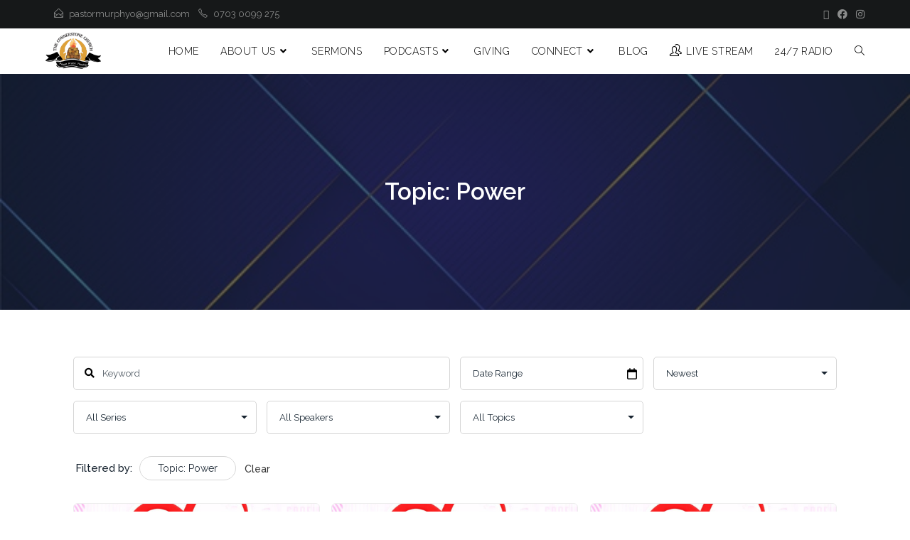

--- FILE ---
content_type: text/html; charset=UTF-8
request_url: https://ourcornerstone.church/sermons/?sermon_topics=/power/
body_size: 22644
content:

<!-- Get Theme Header -->
    <!DOCTYPE html>
<html class="html" lang="en">
<head>
	<meta charset="UTF-8">
	<link rel="profile" href="https://gmpg.org/xfn/11">

	<title>Sermons &#8211; The Cornerstone Church</title>
<meta name='robots' content='max-image-preview:large' />
	<style>img:is([sizes="auto" i], [sizes^="auto," i]) { contain-intrinsic-size: 3000px 1500px }</style>
	<meta name="viewport" content="width=device-width, initial-scale=1"><link rel='dns-prefetch' href='//static.addtoany.com' />
<link rel='dns-prefetch' href='//fonts.googleapis.com' />
<link rel="alternate" type="application/rss+xml" title="The Cornerstone Church &raquo; Feed" href="https://ourcornerstone.church/feed/" />
<link rel="alternate" type="application/rss+xml" title="The Cornerstone Church &raquo; Comments Feed" href="https://ourcornerstone.church/comments/feed/" />
<link rel="alternate" type="application/rss+xml" title="The Cornerstone Church &raquo; Sermons Feed" href="https://ourcornerstone.church/sermons/feed/" />
<script>
window._wpemojiSettings = {"baseUrl":"https:\/\/s.w.org\/images\/core\/emoji\/16.0.1\/72x72\/","ext":".png","svgUrl":"https:\/\/s.w.org\/images\/core\/emoji\/16.0.1\/svg\/","svgExt":".svg","source":{"concatemoji":"https:\/\/ourcornerstone.church\/wp-includes\/js\/wp-emoji-release.min.js?ver=6.8.3"}};
/*! This file is auto-generated */
!function(s,n){var o,i,e;function c(e){try{var t={supportTests:e,timestamp:(new Date).valueOf()};sessionStorage.setItem(o,JSON.stringify(t))}catch(e){}}function p(e,t,n){e.clearRect(0,0,e.canvas.width,e.canvas.height),e.fillText(t,0,0);var t=new Uint32Array(e.getImageData(0,0,e.canvas.width,e.canvas.height).data),a=(e.clearRect(0,0,e.canvas.width,e.canvas.height),e.fillText(n,0,0),new Uint32Array(e.getImageData(0,0,e.canvas.width,e.canvas.height).data));return t.every(function(e,t){return e===a[t]})}function u(e,t){e.clearRect(0,0,e.canvas.width,e.canvas.height),e.fillText(t,0,0);for(var n=e.getImageData(16,16,1,1),a=0;a<n.data.length;a++)if(0!==n.data[a])return!1;return!0}function f(e,t,n,a){switch(t){case"flag":return n(e,"\ud83c\udff3\ufe0f\u200d\u26a7\ufe0f","\ud83c\udff3\ufe0f\u200b\u26a7\ufe0f")?!1:!n(e,"\ud83c\udde8\ud83c\uddf6","\ud83c\udde8\u200b\ud83c\uddf6")&&!n(e,"\ud83c\udff4\udb40\udc67\udb40\udc62\udb40\udc65\udb40\udc6e\udb40\udc67\udb40\udc7f","\ud83c\udff4\u200b\udb40\udc67\u200b\udb40\udc62\u200b\udb40\udc65\u200b\udb40\udc6e\u200b\udb40\udc67\u200b\udb40\udc7f");case"emoji":return!a(e,"\ud83e\udedf")}return!1}function g(e,t,n,a){var r="undefined"!=typeof WorkerGlobalScope&&self instanceof WorkerGlobalScope?new OffscreenCanvas(300,150):s.createElement("canvas"),o=r.getContext("2d",{willReadFrequently:!0}),i=(o.textBaseline="top",o.font="600 32px Arial",{});return e.forEach(function(e){i[e]=t(o,e,n,a)}),i}function t(e){var t=s.createElement("script");t.src=e,t.defer=!0,s.head.appendChild(t)}"undefined"!=typeof Promise&&(o="wpEmojiSettingsSupports",i=["flag","emoji"],n.supports={everything:!0,everythingExceptFlag:!0},e=new Promise(function(e){s.addEventListener("DOMContentLoaded",e,{once:!0})}),new Promise(function(t){var n=function(){try{var e=JSON.parse(sessionStorage.getItem(o));if("object"==typeof e&&"number"==typeof e.timestamp&&(new Date).valueOf()<e.timestamp+604800&&"object"==typeof e.supportTests)return e.supportTests}catch(e){}return null}();if(!n){if("undefined"!=typeof Worker&&"undefined"!=typeof OffscreenCanvas&&"undefined"!=typeof URL&&URL.createObjectURL&&"undefined"!=typeof Blob)try{var e="postMessage("+g.toString()+"("+[JSON.stringify(i),f.toString(),p.toString(),u.toString()].join(",")+"));",a=new Blob([e],{type:"text/javascript"}),r=new Worker(URL.createObjectURL(a),{name:"wpTestEmojiSupports"});return void(r.onmessage=function(e){c(n=e.data),r.terminate(),t(n)})}catch(e){}c(n=g(i,f,p,u))}t(n)}).then(function(e){for(var t in e)n.supports[t]=e[t],n.supports.everything=n.supports.everything&&n.supports[t],"flag"!==t&&(n.supports.everythingExceptFlag=n.supports.everythingExceptFlag&&n.supports[t]);n.supports.everythingExceptFlag=n.supports.everythingExceptFlag&&!n.supports.flag,n.DOMReady=!1,n.readyCallback=function(){n.DOMReady=!0}}).then(function(){return e}).then(function(){var e;n.supports.everything||(n.readyCallback(),(e=n.source||{}).concatemoji?t(e.concatemoji):e.wpemoji&&e.twemoji&&(t(e.twemoji),t(e.wpemoji)))}))}((window,document),window._wpemojiSettings);
</script>
<link rel='stylesheet' id='formidable-css' href='https://ourcornerstone.church/wp-content/plugins/formidable/css/formidableforms.css?ver=10192147' media='all' />
<style id='wp-emoji-styles-inline-css'>

	img.wp-smiley, img.emoji {
		display: inline !important;
		border: none !important;
		box-shadow: none !important;
		height: 1em !important;
		width: 1em !important;
		margin: 0 0.07em !important;
		vertical-align: -0.1em !important;
		background: none !important;
		padding: 0 !important;
	}
</style>
<link rel='stylesheet' id='wp-block-library-css' href='https://ourcornerstone.church/wp-includes/css/dist/block-library/style.min.css?ver=6.8.3' media='all' />
<style id='wp-block-library-theme-inline-css'>
.wp-block-audio :where(figcaption){color:#555;font-size:13px;text-align:center}.is-dark-theme .wp-block-audio :where(figcaption){color:#ffffffa6}.wp-block-audio{margin:0 0 1em}.wp-block-code{border:1px solid #ccc;border-radius:4px;font-family:Menlo,Consolas,monaco,monospace;padding:.8em 1em}.wp-block-embed :where(figcaption){color:#555;font-size:13px;text-align:center}.is-dark-theme .wp-block-embed :where(figcaption){color:#ffffffa6}.wp-block-embed{margin:0 0 1em}.blocks-gallery-caption{color:#555;font-size:13px;text-align:center}.is-dark-theme .blocks-gallery-caption{color:#ffffffa6}:root :where(.wp-block-image figcaption){color:#555;font-size:13px;text-align:center}.is-dark-theme :root :where(.wp-block-image figcaption){color:#ffffffa6}.wp-block-image{margin:0 0 1em}.wp-block-pullquote{border-bottom:4px solid;border-top:4px solid;color:currentColor;margin-bottom:1.75em}.wp-block-pullquote cite,.wp-block-pullquote footer,.wp-block-pullquote__citation{color:currentColor;font-size:.8125em;font-style:normal;text-transform:uppercase}.wp-block-quote{border-left:.25em solid;margin:0 0 1.75em;padding-left:1em}.wp-block-quote cite,.wp-block-quote footer{color:currentColor;font-size:.8125em;font-style:normal;position:relative}.wp-block-quote:where(.has-text-align-right){border-left:none;border-right:.25em solid;padding-left:0;padding-right:1em}.wp-block-quote:where(.has-text-align-center){border:none;padding-left:0}.wp-block-quote.is-large,.wp-block-quote.is-style-large,.wp-block-quote:where(.is-style-plain){border:none}.wp-block-search .wp-block-search__label{font-weight:700}.wp-block-search__button{border:1px solid #ccc;padding:.375em .625em}:where(.wp-block-group.has-background){padding:1.25em 2.375em}.wp-block-separator.has-css-opacity{opacity:.4}.wp-block-separator{border:none;border-bottom:2px solid;margin-left:auto;margin-right:auto}.wp-block-separator.has-alpha-channel-opacity{opacity:1}.wp-block-separator:not(.is-style-wide):not(.is-style-dots){width:100px}.wp-block-separator.has-background:not(.is-style-dots){border-bottom:none;height:1px}.wp-block-separator.has-background:not(.is-style-wide):not(.is-style-dots){height:2px}.wp-block-table{margin:0 0 1em}.wp-block-table td,.wp-block-table th{word-break:normal}.wp-block-table :where(figcaption){color:#555;font-size:13px;text-align:center}.is-dark-theme .wp-block-table :where(figcaption){color:#ffffffa6}.wp-block-video :where(figcaption){color:#555;font-size:13px;text-align:center}.is-dark-theme .wp-block-video :where(figcaption){color:#ffffffa6}.wp-block-video{margin:0 0 1em}:root :where(.wp-block-template-part.has-background){margin-bottom:0;margin-top:0;padding:1.25em 2.375em}
</style>
<style id='classic-theme-styles-inline-css'>
/*! This file is auto-generated */
.wp-block-button__link{color:#fff;background-color:#32373c;border-radius:9999px;box-shadow:none;text-decoration:none;padding:calc(.667em + 2px) calc(1.333em + 2px);font-size:1.125em}.wp-block-file__button{background:#32373c;color:#fff;text-decoration:none}
</style>
<style id='dailyverses-bible-verse-of-the-day-style-inline-css'>
.dailyVerses.bibleVerse a{font-weight:700}.dailyVerses.linkToWebsite a{font-size:12px;opacity:.6;text-decoration:none}

</style>
<link rel='stylesheet' id='cb-carousel-style-css' href='https://ourcornerstone.church/wp-content/plugins/carousel-block/blocks/../build/carousel-legacy/style-index.css?ver=2.0.5' media='all' />
<style id='cb-carousel-v2-style-inline-css'>
.wp-block-cb-carousel-v2{position:relative}.wp-block-cb-carousel-v2[data-cb-pagination=true] .swiper-horizontal{margin-bottom:calc(var(--wp--custom--carousel-block--pagination-bullet-size, 8px)*4)}.wp-block-cb-carousel-v2 .cb-button-next,.wp-block-cb-carousel-v2 .cb-button-prev{color:var(--wp--custom--carousel-block--navigation-color,#000);height:var(--wp--custom--carousel-block--navigation-size,22px);margin-top:calc(0px - var(--wp--custom--carousel-block--navigation-size, 22px)/2);width:calc(var(--wp--custom--carousel-block--navigation-size, 22px)/44*27)}.wp-block-cb-carousel-v2 .cb-button-next:after,.wp-block-cb-carousel-v2 .cb-button-prev:after{font-size:var(--wp--custom--carousel-block--navigation-size,22px)}.wp-block-cb-carousel-v2 .cb-button-prev,.wp-block-cb-carousel-v2.cb-rtl .cb-button-next{left:calc(var(--wp--custom--carousel-block--navigation-size, 22px)*-1/44*27 - var(--wp--custom--carousel-block--navigation-sides-offset, 10px));right:auto}.wp-block-cb-carousel-v2 .cb-button-next,.wp-block-cb-carousel-v2.cb-rtl .cb-button-prev{left:auto;right:calc(var(--wp--custom--carousel-block--navigation-size, 22px)*-1/44*27 - var(--wp--custom--carousel-block--navigation-sides-offset, 10px))}.wp-block-cb-carousel-v2.cb-rtl .cb-button-next,.wp-block-cb-carousel-v2.cb-rtl .cb-button-prev{transform:scaleX(-1)}.wp-block-cb-carousel-v2 .cb-pagination.swiper-pagination-horizontal{bottom:calc(var(--wp--custom--carousel-block--pagination-bullet-size, 8px)*-2.5);display:flex;justify-content:center;top:var(--wp--custom--carousel-block--pagination-top,auto)}.wp-block-cb-carousel-v2 .cb-pagination.swiper-pagination-horizontal.swiper-pagination-bullets .cb-pagination-bullet{margin:0 var(--wp--custom--carousel-block--pagination-bullet-horizontal-gap,4px)}.wp-block-cb-carousel-v2 .cb-pagination .cb-pagination-bullet{background:var(--wp--custom--carousel-block--pagination-bullet-color,#999);height:var(--wp--custom--carousel-block--pagination-bullet-size,8px);opacity:var(--wp--custom--carousel-block--pagination-bullet-opacity,.5);width:var(--wp--custom--carousel-block--pagination-bullet-size,8px)}.wp-block-cb-carousel-v2 .cb-pagination .cb-pagination-bullet.swiper-pagination-bullet-active{background:var(--wp--custom--carousel-block--pagination-bullet-active-color,#000);opacity:var(--wp--custom--carousel-block--pagination-bullet-active-opacity,1)}.wp-block-cb-carousel-v2.alignfull .cb-button-next,.wp-block-cb-carousel-v2.alignfull .cb-button-prev{color:var(--wp--custom--carousel-block--navigation-alignfull-color,#000)}.wp-block-cb-carousel-v2.alignfull .cb-button-prev,.wp-block-cb-carousel-v2.alignfull.cb-rtl .cb-button-next{left:var(--wp--custom--carousel-block--navigation-sides-offset,10px);right:auto}.wp-block-cb-carousel-v2.alignfull .cb-button-next,.wp-block-cb-carousel-v2.alignfull.cb-rtl .cb-button-prev{left:auto;right:var(--wp--custom--carousel-block--navigation-sides-offset,10px)}.wp-block-cb-carousel-v2 .wp-block-image{margin-bottom:var(--wp--custom--carousel-block--image-margin-bottom,0);margin-top:var(--wp--custom--carousel-block--image-margin-top,0)}.wp-block-cb-carousel-v2 .wp-block-cover{margin-bottom:var(--wp--custom--carousel-block--cover-margin-bottom,0);margin-top:var(--wp--custom--carousel-block--cover-margin-top,0)}.wp-block-cb-carousel-v2 .wp-block-cover.aligncenter,.wp-block-cb-carousel-v2 .wp-block-image.aligncenter{margin-left:auto!important;margin-right:auto!important}

</style>
<style id='global-styles-inline-css'>
:root{--wp--preset--aspect-ratio--square: 1;--wp--preset--aspect-ratio--4-3: 4/3;--wp--preset--aspect-ratio--3-4: 3/4;--wp--preset--aspect-ratio--3-2: 3/2;--wp--preset--aspect-ratio--2-3: 2/3;--wp--preset--aspect-ratio--16-9: 16/9;--wp--preset--aspect-ratio--9-16: 9/16;--wp--preset--color--black: #000000;--wp--preset--color--cyan-bluish-gray: #abb8c3;--wp--preset--color--white: #ffffff;--wp--preset--color--pale-pink: #f78da7;--wp--preset--color--vivid-red: #cf2e2e;--wp--preset--color--luminous-vivid-orange: #ff6900;--wp--preset--color--luminous-vivid-amber: #fcb900;--wp--preset--color--light-green-cyan: #7bdcb5;--wp--preset--color--vivid-green-cyan: #00d084;--wp--preset--color--pale-cyan-blue: #8ed1fc;--wp--preset--color--vivid-cyan-blue: #0693e3;--wp--preset--color--vivid-purple: #9b51e0;--wp--preset--gradient--vivid-cyan-blue-to-vivid-purple: linear-gradient(135deg,rgba(6,147,227,1) 0%,rgb(155,81,224) 100%);--wp--preset--gradient--light-green-cyan-to-vivid-green-cyan: linear-gradient(135deg,rgb(122,220,180) 0%,rgb(0,208,130) 100%);--wp--preset--gradient--luminous-vivid-amber-to-luminous-vivid-orange: linear-gradient(135deg,rgba(252,185,0,1) 0%,rgba(255,105,0,1) 100%);--wp--preset--gradient--luminous-vivid-orange-to-vivid-red: linear-gradient(135deg,rgba(255,105,0,1) 0%,rgb(207,46,46) 100%);--wp--preset--gradient--very-light-gray-to-cyan-bluish-gray: linear-gradient(135deg,rgb(238,238,238) 0%,rgb(169,184,195) 100%);--wp--preset--gradient--cool-to-warm-spectrum: linear-gradient(135deg,rgb(74,234,220) 0%,rgb(151,120,209) 20%,rgb(207,42,186) 40%,rgb(238,44,130) 60%,rgb(251,105,98) 80%,rgb(254,248,76) 100%);--wp--preset--gradient--blush-light-purple: linear-gradient(135deg,rgb(255,206,236) 0%,rgb(152,150,240) 100%);--wp--preset--gradient--blush-bordeaux: linear-gradient(135deg,rgb(254,205,165) 0%,rgb(254,45,45) 50%,rgb(107,0,62) 100%);--wp--preset--gradient--luminous-dusk: linear-gradient(135deg,rgb(255,203,112) 0%,rgb(199,81,192) 50%,rgb(65,88,208) 100%);--wp--preset--gradient--pale-ocean: linear-gradient(135deg,rgb(255,245,203) 0%,rgb(182,227,212) 50%,rgb(51,167,181) 100%);--wp--preset--gradient--electric-grass: linear-gradient(135deg,rgb(202,248,128) 0%,rgb(113,206,126) 100%);--wp--preset--gradient--midnight: linear-gradient(135deg,rgb(2,3,129) 0%,rgb(40,116,252) 100%);--wp--preset--font-size--small: 13px;--wp--preset--font-size--medium: 20px;--wp--preset--font-size--large: 36px;--wp--preset--font-size--x-large: 42px;--wp--preset--spacing--20: 0.44rem;--wp--preset--spacing--30: 0.67rem;--wp--preset--spacing--40: 1rem;--wp--preset--spacing--50: 1.5rem;--wp--preset--spacing--60: 2.25rem;--wp--preset--spacing--70: 3.38rem;--wp--preset--spacing--80: 5.06rem;--wp--preset--shadow--natural: 6px 6px 9px rgba(0, 0, 0, 0.2);--wp--preset--shadow--deep: 12px 12px 50px rgba(0, 0, 0, 0.4);--wp--preset--shadow--sharp: 6px 6px 0px rgba(0, 0, 0, 0.2);--wp--preset--shadow--outlined: 6px 6px 0px -3px rgba(255, 255, 255, 1), 6px 6px rgba(0, 0, 0, 1);--wp--preset--shadow--crisp: 6px 6px 0px rgba(0, 0, 0, 1);}:where(.is-layout-flex){gap: 0.5em;}:where(.is-layout-grid){gap: 0.5em;}body .is-layout-flex{display: flex;}.is-layout-flex{flex-wrap: wrap;align-items: center;}.is-layout-flex > :is(*, div){margin: 0;}body .is-layout-grid{display: grid;}.is-layout-grid > :is(*, div){margin: 0;}:where(.wp-block-columns.is-layout-flex){gap: 2em;}:where(.wp-block-columns.is-layout-grid){gap: 2em;}:where(.wp-block-post-template.is-layout-flex){gap: 1.25em;}:where(.wp-block-post-template.is-layout-grid){gap: 1.25em;}.has-black-color{color: var(--wp--preset--color--black) !important;}.has-cyan-bluish-gray-color{color: var(--wp--preset--color--cyan-bluish-gray) !important;}.has-white-color{color: var(--wp--preset--color--white) !important;}.has-pale-pink-color{color: var(--wp--preset--color--pale-pink) !important;}.has-vivid-red-color{color: var(--wp--preset--color--vivid-red) !important;}.has-luminous-vivid-orange-color{color: var(--wp--preset--color--luminous-vivid-orange) !important;}.has-luminous-vivid-amber-color{color: var(--wp--preset--color--luminous-vivid-amber) !important;}.has-light-green-cyan-color{color: var(--wp--preset--color--light-green-cyan) !important;}.has-vivid-green-cyan-color{color: var(--wp--preset--color--vivid-green-cyan) !important;}.has-pale-cyan-blue-color{color: var(--wp--preset--color--pale-cyan-blue) !important;}.has-vivid-cyan-blue-color{color: var(--wp--preset--color--vivid-cyan-blue) !important;}.has-vivid-purple-color{color: var(--wp--preset--color--vivid-purple) !important;}.has-black-background-color{background-color: var(--wp--preset--color--black) !important;}.has-cyan-bluish-gray-background-color{background-color: var(--wp--preset--color--cyan-bluish-gray) !important;}.has-white-background-color{background-color: var(--wp--preset--color--white) !important;}.has-pale-pink-background-color{background-color: var(--wp--preset--color--pale-pink) !important;}.has-vivid-red-background-color{background-color: var(--wp--preset--color--vivid-red) !important;}.has-luminous-vivid-orange-background-color{background-color: var(--wp--preset--color--luminous-vivid-orange) !important;}.has-luminous-vivid-amber-background-color{background-color: var(--wp--preset--color--luminous-vivid-amber) !important;}.has-light-green-cyan-background-color{background-color: var(--wp--preset--color--light-green-cyan) !important;}.has-vivid-green-cyan-background-color{background-color: var(--wp--preset--color--vivid-green-cyan) !important;}.has-pale-cyan-blue-background-color{background-color: var(--wp--preset--color--pale-cyan-blue) !important;}.has-vivid-cyan-blue-background-color{background-color: var(--wp--preset--color--vivid-cyan-blue) !important;}.has-vivid-purple-background-color{background-color: var(--wp--preset--color--vivid-purple) !important;}.has-black-border-color{border-color: var(--wp--preset--color--black) !important;}.has-cyan-bluish-gray-border-color{border-color: var(--wp--preset--color--cyan-bluish-gray) !important;}.has-white-border-color{border-color: var(--wp--preset--color--white) !important;}.has-pale-pink-border-color{border-color: var(--wp--preset--color--pale-pink) !important;}.has-vivid-red-border-color{border-color: var(--wp--preset--color--vivid-red) !important;}.has-luminous-vivid-orange-border-color{border-color: var(--wp--preset--color--luminous-vivid-orange) !important;}.has-luminous-vivid-amber-border-color{border-color: var(--wp--preset--color--luminous-vivid-amber) !important;}.has-light-green-cyan-border-color{border-color: var(--wp--preset--color--light-green-cyan) !important;}.has-vivid-green-cyan-border-color{border-color: var(--wp--preset--color--vivid-green-cyan) !important;}.has-pale-cyan-blue-border-color{border-color: var(--wp--preset--color--pale-cyan-blue) !important;}.has-vivid-cyan-blue-border-color{border-color: var(--wp--preset--color--vivid-cyan-blue) !important;}.has-vivid-purple-border-color{border-color: var(--wp--preset--color--vivid-purple) !important;}.has-vivid-cyan-blue-to-vivid-purple-gradient-background{background: var(--wp--preset--gradient--vivid-cyan-blue-to-vivid-purple) !important;}.has-light-green-cyan-to-vivid-green-cyan-gradient-background{background: var(--wp--preset--gradient--light-green-cyan-to-vivid-green-cyan) !important;}.has-luminous-vivid-amber-to-luminous-vivid-orange-gradient-background{background: var(--wp--preset--gradient--luminous-vivid-amber-to-luminous-vivid-orange) !important;}.has-luminous-vivid-orange-to-vivid-red-gradient-background{background: var(--wp--preset--gradient--luminous-vivid-orange-to-vivid-red) !important;}.has-very-light-gray-to-cyan-bluish-gray-gradient-background{background: var(--wp--preset--gradient--very-light-gray-to-cyan-bluish-gray) !important;}.has-cool-to-warm-spectrum-gradient-background{background: var(--wp--preset--gradient--cool-to-warm-spectrum) !important;}.has-blush-light-purple-gradient-background{background: var(--wp--preset--gradient--blush-light-purple) !important;}.has-blush-bordeaux-gradient-background{background: var(--wp--preset--gradient--blush-bordeaux) !important;}.has-luminous-dusk-gradient-background{background: var(--wp--preset--gradient--luminous-dusk) !important;}.has-pale-ocean-gradient-background{background: var(--wp--preset--gradient--pale-ocean) !important;}.has-electric-grass-gradient-background{background: var(--wp--preset--gradient--electric-grass) !important;}.has-midnight-gradient-background{background: var(--wp--preset--gradient--midnight) !important;}.has-small-font-size{font-size: var(--wp--preset--font-size--small) !important;}.has-medium-font-size{font-size: var(--wp--preset--font-size--medium) !important;}.has-large-font-size{font-size: var(--wp--preset--font-size--large) !important;}.has-x-large-font-size{font-size: var(--wp--preset--font-size--x-large) !important;}
:where(.wp-block-post-template.is-layout-flex){gap: 1.25em;}:where(.wp-block-post-template.is-layout-grid){gap: 1.25em;}
:where(.wp-block-columns.is-layout-flex){gap: 2em;}:where(.wp-block-columns.is-layout-grid){gap: 2em;}
:root :where(.wp-block-pullquote){font-size: 1.5em;line-height: 1.6;}
</style>
<link rel='stylesheet' id='asp-frontend-styling-css' href='https://ourcornerstone.church/wp-content/plugins/advanced-sermons/styling/css/asp-frontend.css?ver=3.7' media='all' />
<link rel='stylesheet' id='asp-media-player-css' href='https://ourcornerstone.church/wp-content/plugins/advanced-sermons/styling/media-player/asp-media-player.css?ver=3.7' media='all' />
<link rel='stylesheet' id='audioigniter-css' href='https://ourcornerstone.church/wp-content/plugins/audioigniter/player/build/style.css?ver=2.0.1' media='all' />
<link rel='stylesheet' id='elementor-frontend-css' href='https://ourcornerstone.church/wp-content/plugins/elementor/assets/css/frontend.min.css?ver=3.29.1' media='all' />
<link rel='stylesheet' id='eael-general-css' href='https://ourcornerstone.church/wp-content/plugins/essential-addons-for-elementor-lite/assets/front-end/css/view/general.min.css?ver=6.3.3' media='all' />
<link rel='stylesheet' id='eael-373-css' href='https://ourcornerstone.church/wp-content/uploads/essential-addons-elementor/eael-373.css?ver=1699801919' media='all' />
<link rel='stylesheet' id='elementor-post-373-css' href='https://ourcornerstone.church/wp-content/uploads/elementor/css/post-373.css?ver=1749026726' media='all' />
<link rel='stylesheet' id='font-awesome-css' href='https://ourcornerstone.church/wp-content/themes/oceanwp/assets/fonts/fontawesome/css/all.min.css?ver=6.7.2' media='all' />
<link rel='stylesheet' id='simple-line-icons-css' href='https://ourcornerstone.church/wp-content/themes/oceanwp/assets/css/third/simple-line-icons.min.css?ver=2.4.0' media='all' />
<link rel='stylesheet' id='oceanwp-style-css' href='https://ourcornerstone.church/wp-content/themes/oceanwp/assets/css/style.min.css?ver=4.0.9' media='all' />
<link rel='stylesheet' id='oceanwp-google-font-raleway-css' href='//fonts.googleapis.com/css?family=Raleway%3A100%2C200%2C300%2C400%2C500%2C600%2C700%2C800%2C900%2C100i%2C200i%2C300i%2C400i%2C500i%2C600i%2C700i%2C800i%2C900i&#038;subset=latin&#038;display=swap&#038;ver=6.8.3' media='all' />
<link rel='stylesheet' id='addtoany-css' href='https://ourcornerstone.church/wp-content/plugins/add-to-any/addtoany.min.css?ver=1.16' media='all' />
<link rel='stylesheet' id='oe-widgets-style-css' href='https://ourcornerstone.church/wp-content/plugins/ocean-extra/assets/css/widgets.css?ver=6.8.3' media='all' />
<link rel='stylesheet' id='elementor-gf-local-opensans-css' href='https://ourcornerstone.church/wp-content/uploads/elementor/google-fonts/css/opensans.css?ver=1748902632' media='all' />
<link rel='stylesheet' id='elementor-icons-shared-0-css' href='https://ourcornerstone.church/wp-content/plugins/elementor/assets/lib/font-awesome/css/fontawesome.min.css?ver=5.15.3' media='all' />
<link rel='stylesheet' id='elementor-icons-fa-solid-css' href='https://ourcornerstone.church/wp-content/plugins/elementor/assets/lib/font-awesome/css/solid.min.css?ver=5.15.3' media='all' />
<!--n2css--><!--n2js--><script id="addtoany-core-js-before">
window.a2a_config=window.a2a_config||{};a2a_config.callbacks=[];a2a_config.overlays=[];a2a_config.templates={};
</script>
<script defer src="https://static.addtoany.com/menu/page.js" id="addtoany-core-js"></script>
<script src="https://ourcornerstone.church/wp-includes/js/jquery/jquery.min.js?ver=3.7.1" id="jquery-core-js"></script>
<script src="https://ourcornerstone.church/wp-includes/js/jquery/jquery-migrate.min.js?ver=3.4.1" id="jquery-migrate-js"></script>
<script defer src="https://ourcornerstone.church/wp-content/plugins/add-to-any/addtoany.min.js?ver=1.1" id="addtoany-jquery-js"></script>
<link rel="https://api.w.org/" href="https://ourcornerstone.church/wp-json/" /><link rel="EditURI" type="application/rsd+xml" title="RSD" href="https://ourcornerstone.church/xmlrpc.php?rsd" />
<meta name="generator" content="WordPress 6.8.3" />

    <style type="text/css">

            .sermon-wrapper .sermon-title-holder:after,.sermon-wrapper .sermon-featured-image:after {
            opacity: 0.6;
        }
    
    
    
            .sermon-title-holder, .sermon-featured-image {
            display: !important;
        }
    
            .sermon-title-holder {
            background-image: url('https://ourcornerstone.church/wp-content/uploads/2020/02/abstract-futuristic-background_23-2148399335.jpg')!important;
        }
    
    
            .asp-column1 {
            width: 100%;
            display: block;
            vertical-align: text-top;
        }
        .asp-column2 {
            display: none;
        }
        @media (min-width: 1400px) {
            .asp-column1 {
                padding-left: 25px;
                padding-right: 25px!important;
                width: auto!important;
            }
        }
        @media (min-width: 1200px) and (max-width: 1400px) {
            .asp-column1 {
                padding-left: 25px;
                padding-right: 25px!important;
                width: auto!important;
            }
        }
        @media (min-width: 1100px) and (max-width: 1200px) {
            .asp-column1 {
                padding-left: 25px;
                padding-right: 25px!important;
                width: auto!important;
            }
        }
    
            .sermon-wrapper .sermon-comments {
          	display: block;
          	padding-bottom: 25px;
          	border-bottom: 1px solid #e9e5de;
        }
    
           .sermon-wrapper .sermon-title-holder .sermon-title {
           padding: 5% 0px!important;
           z-index: 1;
           position: relative;
       }
    
    
    @media (max-width: 780px) {
        .sermon-wrapper .sermon-title-holder .sermon-title h1 {
            font-size: 1.5em !important;
            line-height: 1.5em !important;
        }
    }

            .sermon-wrapper {
             background-color: #ffffff!important;         }
    
    

    /* Hide Archive Filter */

        .sermon-filter-holder.hide-filter-bar {
        display: none !important;
    }
    

    /* Archive Sermon Title Styling */

            .sermon-archive-single .sermon-title h2 a,
        .asp-sermon-archive-single-list .asp-sermon-title-list h2 a,
        .asp-sermon-archive-single-list .asp-sermon-title-list h2,
        .asp-sermon-archive-single-list .asp-sermon-title-list h2 a,
        .asp-sermon-archive-single-list .asp-sermon-title-list h2 {
                         font-size: 30px!important;                                 }
    
    
    
            .sermon-wrapper .sermon-info .sermon-title h2  {
                         font-size: 20px!important;                                 }
    
    
    
    
    
    
    </style>

<meta name="generator" content="Elementor 3.29.1; features: additional_custom_breakpoints, e_local_google_fonts; settings: css_print_method-external, google_font-enabled, font_display-auto">
			<style>
				.e-con.e-parent:nth-of-type(n+4):not(.e-lazyloaded):not(.e-no-lazyload),
				.e-con.e-parent:nth-of-type(n+4):not(.e-lazyloaded):not(.e-no-lazyload) * {
					background-image: none !important;
				}
				@media screen and (max-height: 1024px) {
					.e-con.e-parent:nth-of-type(n+3):not(.e-lazyloaded):not(.e-no-lazyload),
					.e-con.e-parent:nth-of-type(n+3):not(.e-lazyloaded):not(.e-no-lazyload) * {
						background-image: none !important;
					}
				}
				@media screen and (max-height: 640px) {
					.e-con.e-parent:nth-of-type(n+2):not(.e-lazyloaded):not(.e-no-lazyload),
					.e-con.e-parent:nth-of-type(n+2):not(.e-lazyloaded):not(.e-no-lazyload) * {
						background-image: none !important;
					}
				}
			</style>
			<link rel="icon" href="https://ourcornerstone.church/wp-content/uploads/2019/12/cropped-tcc-logo-black-32x32.png" sizes="32x32" />
<link rel="icon" href="https://ourcornerstone.church/wp-content/uploads/2019/12/cropped-tcc-logo-black-192x192.png" sizes="192x192" />
<link rel="apple-touch-icon" href="https://ourcornerstone.church/wp-content/uploads/2019/12/cropped-tcc-logo-black-180x180.png" />
<meta name="msapplication-TileImage" content="https://ourcornerstone.church/wp-content/uploads/2019/12/cropped-tcc-logo-black-270x270.png" />
		<style id="wp-custom-css">
			/* Full width button on the homepage */.full-btn.elementor-widget-button .elementor-button{width:100%}/* Newsletter form button */.oew-newsletter-form-wrap .button{padding:0 20px}/* Footer */body #footer-widgets{text-align:center}body #footer-widgets .ocean-newsletter-form{margin:0 0 26px}body #footer-widgets .ocean-newsletter-form-wrap input[type="email"]{color:#7c7c7c;border-width:2px;border-color:rgba(255,255,255,0.2);font-size:15px;letter-spacing:.8px}body #footer-widgets .ocean-newsletter-form-wrap input[type="email"]:hover{border-color:rgba(255,255,255,0.5)}body #footer-widgets .ocean-newsletter-form-wrap input[type="email"]:focus{border-color:rgba(255,255,255,0.6)}body #footer-widgets .ocean-newsletter-form-wrap button:hover{background-color:#5c7c19}body #footer-widgets .social-widget li a{color:#4a4a4a;font-size:20px;line-height:1;padding:.5em}body #footer-widgets .social-widget li a:hover{color:#8cba29}/* Scroll top button */#scroll-top{right:30px;bottom:0;width:48px;height:35px;line-height:35px;font-size:22px;border-radius:4px 4px 0 0}/* Footer newsletter form on responsive */@media only screen and (max-width:320px){#scroll-top{display:none !important}}.download{color:black;border-style:solid;border-radius:5px;background:gold;padding:10px}		</style>
		<!-- OceanWP CSS -->
<style type="text/css">
/* Colors */a:hover,a.light:hover,.theme-heading .text::before,.theme-heading .text::after,#top-bar-content >a:hover,#top-bar-social li.oceanwp-email a:hover,#site-navigation-wrap .dropdown-menu >li >a:hover,#site-header.medium-header #medium-searchform button:hover,.oceanwp-mobile-menu-icon a:hover,.blog-entry.post .blog-entry-header .entry-title a:hover,.blog-entry.post .blog-entry-readmore a:hover,.blog-entry.thumbnail-entry .blog-entry-category a,ul.meta li a:hover,.dropcap,.single nav.post-navigation .nav-links .title,body .related-post-title a:hover,body #wp-calendar caption,body .contact-info-widget.default i,body .contact-info-widget.big-icons i,body .custom-links-widget .oceanwp-custom-links li a:hover,body .custom-links-widget .oceanwp-custom-links li a:hover:before,body .posts-thumbnails-widget li a:hover,body .social-widget li.oceanwp-email a:hover,.comment-author .comment-meta .comment-reply-link,#respond #cancel-comment-reply-link:hover,#footer-widgets .footer-box a:hover,#footer-bottom a:hover,#footer-bottom #footer-bottom-menu a:hover,.sidr a:hover,.sidr-class-dropdown-toggle:hover,.sidr-class-menu-item-has-children.active >a,.sidr-class-menu-item-has-children.active >a >.sidr-class-dropdown-toggle,input[type=checkbox]:checked:before{color:#e5b412}.single nav.post-navigation .nav-links .title .owp-icon use,.blog-entry.post .blog-entry-readmore a:hover .owp-icon use,body .contact-info-widget.default .owp-icon use,body .contact-info-widget.big-icons .owp-icon use{stroke:#e5b412}input[type="button"],input[type="reset"],input[type="submit"],button[type="submit"],.button,#site-navigation-wrap .dropdown-menu >li.btn >a >span,.thumbnail:hover i,.thumbnail:hover .link-post-svg-icon,.post-quote-content,.omw-modal .omw-close-modal,body .contact-info-widget.big-icons li:hover i,body .contact-info-widget.big-icons li:hover .owp-icon,body div.wpforms-container-full .wpforms-form input[type=submit],body div.wpforms-container-full .wpforms-form button[type=submit],body div.wpforms-container-full .wpforms-form .wpforms-page-button,.woocommerce-cart .wp-element-button,.woocommerce-checkout .wp-element-button,.wp-block-button__link{background-color:#e5b412}.widget-title{border-color:#e5b412}blockquote{border-color:#e5b412}.wp-block-quote{border-color:#e5b412}#searchform-dropdown{border-color:#e5b412}.dropdown-menu .sub-menu{border-color:#e5b412}.blog-entry.large-entry .blog-entry-readmore a:hover{border-color:#e5b412}.oceanwp-newsletter-form-wrap input[type="email"]:focus{border-color:#e5b412}.social-widget li.oceanwp-email a:hover{border-color:#e5b412}#respond #cancel-comment-reply-link:hover{border-color:#e5b412}body .contact-info-widget.big-icons li:hover i{border-color:#e5b412}body .contact-info-widget.big-icons li:hover .owp-icon{border-color:#e5b412}#footer-widgets .oceanwp-newsletter-form-wrap input[type="email"]:focus{border-color:#e5b412}input[type="button"]:hover,input[type="reset"]:hover,input[type="submit"]:hover,button[type="submit"]:hover,input[type="button"]:focus,input[type="reset"]:focus,input[type="submit"]:focus,button[type="submit"]:focus,.button:hover,.button:focus,#site-navigation-wrap .dropdown-menu >li.btn >a:hover >span,.post-quote-author,.omw-modal .omw-close-modal:hover,body div.wpforms-container-full .wpforms-form input[type=submit]:hover,body div.wpforms-container-full .wpforms-form button[type=submit]:hover,body div.wpforms-container-full .wpforms-form .wpforms-page-button:hover,.woocommerce-cart .wp-element-button:hover,.woocommerce-checkout .wp-element-button:hover,.wp-block-button__link:hover{background-color:#313131}table th,table td,hr,.content-area,body.content-left-sidebar #content-wrap .content-area,.content-left-sidebar .content-area,#top-bar-wrap,#site-header,#site-header.top-header #search-toggle,.dropdown-menu ul li,.centered-minimal-page-header,.blog-entry.post,.blog-entry.grid-entry .blog-entry-inner,.blog-entry.thumbnail-entry .blog-entry-bottom,.single-post .entry-title,.single .entry-share-wrap .entry-share,.single .entry-share,.single .entry-share ul li a,.single nav.post-navigation,.single nav.post-navigation .nav-links .nav-previous,#author-bio,#author-bio .author-bio-avatar,#author-bio .author-bio-social li a,#related-posts,#comments,.comment-body,#respond #cancel-comment-reply-link,#blog-entries .type-page,.page-numbers a,.page-numbers span:not(.elementor-screen-only),.page-links span,body #wp-calendar caption,body #wp-calendar th,body #wp-calendar tbody,body .contact-info-widget.default i,body .contact-info-widget.big-icons i,body .contact-info-widget.big-icons .owp-icon,body .contact-info-widget.default .owp-icon,body .posts-thumbnails-widget li,body .tagcloud a{border-color:}body .theme-button,body input[type="submit"],body button[type="submit"],body button,body .button,body div.wpforms-container-full .wpforms-form input[type=submit],body div.wpforms-container-full .wpforms-form button[type=submit],body div.wpforms-container-full .wpforms-form .wpforms-page-button,.woocommerce-cart .wp-element-button,.woocommerce-checkout .wp-element-button,.wp-block-button__link{border-color:#ffffff}body .theme-button:hover,body input[type="submit"]:hover,body button[type="submit"]:hover,body button:hover,body .button:hover,body div.wpforms-container-full .wpforms-form input[type=submit]:hover,body div.wpforms-container-full .wpforms-form input[type=submit]:active,body div.wpforms-container-full .wpforms-form button[type=submit]:hover,body div.wpforms-container-full .wpforms-form button[type=submit]:active,body div.wpforms-container-full .wpforms-form .wpforms-page-button:hover,body div.wpforms-container-full .wpforms-form .wpforms-page-button:active,.woocommerce-cart .wp-element-button:hover,.woocommerce-checkout .wp-element-button:hover,.wp-block-button__link:hover{border-color:#ffffff}body{color:#333333}h1,h2,h3,h4,h5,h6,.theme-heading,.widget-title,.oceanwp-widget-recent-posts-title,.comment-reply-title,.entry-title,.sidebar-box .widget-title{color:#161819}/* OceanWP Style Settings CSS */.theme-button,input[type="submit"],button[type="submit"],button,.button,body div.wpforms-container-full .wpforms-form input[type=submit],body div.wpforms-container-full .wpforms-form button[type=submit],body div.wpforms-container-full .wpforms-form .wpforms-page-button{border-style:solid}.theme-button,input[type="submit"],button[type="submit"],button,.button,body div.wpforms-container-full .wpforms-form input[type=submit],body div.wpforms-container-full .wpforms-form button[type=submit],body div.wpforms-container-full .wpforms-form .wpforms-page-button{border-width:1px}form input[type="text"],form input[type="password"],form input[type="email"],form input[type="url"],form input[type="date"],form input[type="month"],form input[type="time"],form input[type="datetime"],form input[type="datetime-local"],form input[type="week"],form input[type="number"],form input[type="search"],form input[type="tel"],form input[type="color"],form select,form textarea,.woocommerce .woocommerce-checkout .select2-container--default .select2-selection--single{border-style:solid}body div.wpforms-container-full .wpforms-form input[type=date],body div.wpforms-container-full .wpforms-form input[type=datetime],body div.wpforms-container-full .wpforms-form input[type=datetime-local],body div.wpforms-container-full .wpforms-form input[type=email],body div.wpforms-container-full .wpforms-form input[type=month],body div.wpforms-container-full .wpforms-form input[type=number],body div.wpforms-container-full .wpforms-form input[type=password],body div.wpforms-container-full .wpforms-form input[type=range],body div.wpforms-container-full .wpforms-form input[type=search],body div.wpforms-container-full .wpforms-form input[type=tel],body div.wpforms-container-full .wpforms-form input[type=text],body div.wpforms-container-full .wpforms-form input[type=time],body div.wpforms-container-full .wpforms-form input[type=url],body div.wpforms-container-full .wpforms-form input[type=week],body div.wpforms-container-full .wpforms-form select,body div.wpforms-container-full .wpforms-form textarea{border-style:solid}form input[type="text"],form input[type="password"],form input[type="email"],form input[type="url"],form input[type="date"],form input[type="month"],form input[type="time"],form input[type="datetime"],form input[type="datetime-local"],form input[type="week"],form input[type="number"],form input[type="search"],form input[type="tel"],form input[type="color"],form select,form textarea{border-radius:3px}body div.wpforms-container-full .wpforms-form input[type=date],body div.wpforms-container-full .wpforms-form input[type=datetime],body div.wpforms-container-full .wpforms-form input[type=datetime-local],body div.wpforms-container-full .wpforms-form input[type=email],body div.wpforms-container-full .wpforms-form input[type=month],body div.wpforms-container-full .wpforms-form input[type=number],body div.wpforms-container-full .wpforms-form input[type=password],body div.wpforms-container-full .wpforms-form input[type=range],body div.wpforms-container-full .wpforms-form input[type=search],body div.wpforms-container-full .wpforms-form input[type=tel],body div.wpforms-container-full .wpforms-form input[type=text],body div.wpforms-container-full .wpforms-form input[type=time],body div.wpforms-container-full .wpforms-form input[type=url],body div.wpforms-container-full .wpforms-form input[type=week],body div.wpforms-container-full .wpforms-form select,body div.wpforms-container-full .wpforms-form textarea{border-radius:3px}/* Header */#site-logo #site-logo-inner,.oceanwp-social-menu .social-menu-inner,#site-header.full_screen-header .menu-bar-inner,.after-header-content .after-header-content-inner{height:64px}#site-navigation-wrap .dropdown-menu >li >a,#site-navigation-wrap .dropdown-menu >li >span.opl-logout-link,.oceanwp-mobile-menu-icon a,.mobile-menu-close,.after-header-content-inner >a{line-height:64px}#site-header.has-header-media .overlay-header-media{background-color:rgba(0,0,0,0.5)}#site-logo #site-logo-inner a img,#site-header.center-header #site-navigation-wrap .middle-site-logo a img{max-width:78px}#site-logo a.site-logo-text{color:#ffffff}.effect-two #site-navigation-wrap .dropdown-menu >li >a.menu-link >span:after,.effect-eight #site-navigation-wrap .dropdown-menu >li >a.menu-link >span:before,.effect-eight #site-navigation-wrap .dropdown-menu >li >a.menu-link >span:after{background-color:#dd9933}.effect-six #site-navigation-wrap .dropdown-menu >li >a.menu-link >span:before,.effect-six #site-navigation-wrap .dropdown-menu >li >a.menu-link >span:after{border-color:#dd9933}.effect-ten #site-navigation-wrap .dropdown-menu >li >a.menu-link:hover >span,.effect-ten #site-navigation-wrap .dropdown-menu >li.sfHover >a.menu-link >span{-webkit-box-shadow:0 0 10px 4px #dd9933;-moz-box-shadow:0 0 10px 4px #dd9933;box-shadow:0 0 10px 4px #dd9933}#site-navigation-wrap .dropdown-menu >li >a,.oceanwp-mobile-menu-icon a,#searchform-header-replace-close{color:#000000}#site-navigation-wrap .dropdown-menu >li >a .owp-icon use,.oceanwp-mobile-menu-icon a .owp-icon use,#searchform-header-replace-close .owp-icon use{stroke:#000000}#site-navigation-wrap .dropdown-menu >li >a:hover,.oceanwp-mobile-menu-icon a:hover,#searchform-header-replace-close:hover{color:#426304}#site-navigation-wrap .dropdown-menu >li >a:hover .owp-icon use,.oceanwp-mobile-menu-icon a:hover .owp-icon use,#searchform-header-replace-close:hover .owp-icon use{stroke:#426304}.dropdown-menu .sub-menu,#searchform-dropdown,.current-shop-items-dropdown{background-color:#212222}.dropdown-menu ul li.menu-item,.navigation >ul >li >ul.megamenu.sub-menu >li,.navigation .megamenu li ul.sub-menu{border-color:#000000}.dropdown-menu ul li a.menu-link{color:#a9a9a9}.dropdown-menu ul li a.menu-link .owp-icon use{stroke:#a9a9a9}.dropdown-menu ul li a.menu-link:hover{color:#ffffff}.dropdown-menu ul li a.menu-link:hover .owp-icon use{stroke:#ffffff}.dropdown-menu ul li a.menu-link:hover{background-color:#000000}.navigation li.mega-cat .mega-cat-title{background-color:#000000}.navigation li.mega-cat .mega-cat-title{color:#ffffff}.navigation li.mega-cat ul li .mega-post-title a{color:#ffffff}.navigation li.mega-cat ul li .mega-post-title a:hover{color:#8cba29}.navigation li.mega-cat ul li .mega-post-date{color:#999999}.navigation li.mega-cat ul li .mega-post-date .owp-icon use{stroke:#999999}#searchform-dropdown input{color:#ffffff}#searchform-dropdown input{border-color:#000000}#searchform-dropdown input:focus{border-color:#dd9933}a.sidr-class-toggle-sidr-close{background-color:#161616}#sidr,#mobile-dropdown{background-color:#212222}#sidr li,#sidr ul,#mobile-dropdown ul li,#mobile-dropdown ul li ul{border-color:#000000}body .sidr a,body .sidr-class-dropdown-toggle,#mobile-dropdown ul li a,#mobile-dropdown ul li a .dropdown-toggle,#mobile-fullscreen ul li a,#mobile-fullscreen .oceanwp-social-menu.simple-social ul li a{color:#a9a9a9}#mobile-fullscreen a.close .close-icon-inner,#mobile-fullscreen a.close .close-icon-inner::after{background-color:#a9a9a9}body .sidr a:hover,body .sidr-class-dropdown-toggle:hover,body .sidr-class-dropdown-toggle .fa,body .sidr-class-menu-item-has-children.active >a,body .sidr-class-menu-item-has-children.active >a >.sidr-class-dropdown-toggle,#mobile-dropdown ul li a:hover,#mobile-dropdown ul li a .dropdown-toggle:hover,#mobile-dropdown .menu-item-has-children.active >a,#mobile-dropdown .menu-item-has-children.active >a >.dropdown-toggle,#mobile-fullscreen ul li a:hover,#mobile-fullscreen .oceanwp-social-menu.simple-social ul li a:hover{color:#ffffff}#mobile-fullscreen a.close:hover .close-icon-inner,#mobile-fullscreen a.close:hover .close-icon-inner::after{background-color:#ffffff}.sidr-class-dropdown-menu ul,#mobile-dropdown ul li ul,#mobile-fullscreen ul ul.sub-menu{background-color:#2d2d2d}body .sidr-class-mobile-searchform input,body .sidr-class-mobile-searchform input:focus,#mobile-dropdown #mobile-menu-search form input,#mobile-fullscreen #mobile-search input,#mobile-fullscreen #mobile-search .search-text{color:#ffffff}body .sidr-class-mobile-searchform input,#mobile-dropdown #mobile-menu-search form input,#mobile-fullscreen #mobile-search input{border-color:#3f3f3f}body .sidr-class-mobile-searchform input:focus,#mobile-dropdown #mobile-menu-search form input:focus,#mobile-fullscreen #mobile-search input:focus{border-color:#5e5e5e}.sidr-class-mobile-searchform button,#mobile-dropdown #mobile-menu-search form button{color:#6d6d6d}.sidr-class-mobile-searchform button .owp-icon use,#mobile-dropdown #mobile-menu-search form button .owp-icon use{stroke:#6d6d6d}.sidr-class-mobile-searchform button:hover,#mobile-dropdown #mobile-menu-search form button:hover{color:#a9a9a9}.sidr-class-mobile-searchform button:hover .owp-icon use,#mobile-dropdown #mobile-menu-search form button:hover .owp-icon use{stroke:#a9a9a9}/* Topbar */#top-bar-social li a{color:#8b8c8c}#top-bar-social li a .owp-icon use{stroke:#8b8c8c}#top-bar-wrap,.oceanwp-top-bar-sticky{background-color:#161819}#top-bar-wrap{border-color:#161819}#top-bar-wrap,#top-bar-content strong{color:#8b8c8c}#top-bar-content a,#top-bar-social-alt a{color:#8b8c8c}/* Blog CSS */.ocean-single-post-header ul.meta-item li a:hover{color:#333333}/* Footer Widgets */#footer-widgets{background-color:#ffffff}/* Footer Copyright */#footer-bottom{background-color:#2d2d2d}#footer-bottom,#footer-bottom p{color:#6b6b6b}#footer-bottom a,#footer-bottom #footer-bottom-menu a{color:#6b6b6b}/* Typography */body{font-family:Raleway;font-size:15px;line-height:1.8}h1,h2,h3,h4,h5,h6,.theme-heading,.widget-title,.oceanwp-widget-recent-posts-title,.comment-reply-title,.entry-title,.sidebar-box .widget-title{font-family:Raleway;line-height:1.4}h1{font-size:23px;line-height:1.4}h2{font-size:20px;line-height:1.4}h3{font-size:18px;line-height:1.4}h4{font-size:17px;line-height:1.4}h5{font-size:14px;line-height:1.4}h6{font-size:15px;line-height:1.4}.page-header .page-header-title,.page-header.background-image-page-header .page-header-title{font-size:32px;line-height:1.4}.page-header .page-subheading{font-size:15px;line-height:1.8}.site-breadcrumbs,.site-breadcrumbs a{font-size:13px;line-height:1.4}#top-bar-content,#top-bar-social-alt{font-size:13px;line-height:1.8}#site-logo a.site-logo-text{font-size:24px;line-height:1.8}#site-navigation-wrap .dropdown-menu >li >a,#site-header.full_screen-header .fs-dropdown-menu >li >a,#site-header.top-header #site-navigation-wrap .dropdown-menu >li >a,#site-header.center-header #site-navigation-wrap .dropdown-menu >li >a,#site-header.medium-header #site-navigation-wrap .dropdown-menu >li >a,.oceanwp-mobile-menu-icon a{font-size:14px;font-weight:300;text-transform:uppercase}.dropdown-menu ul li a.menu-link,#site-header.full_screen-header .fs-dropdown-menu ul.sub-menu li a{font-size:12px;line-height:1.2;letter-spacing:.6px}.sidr-class-dropdown-menu li a,a.sidr-class-toggle-sidr-close,#mobile-dropdown ul li a,body #mobile-fullscreen ul li a{font-size:15px;line-height:1.8}.blog-entry.post .blog-entry-header .entry-title a{font-size:24px;line-height:1.4}.ocean-single-post-header .single-post-title{font-size:34px;line-height:1.4;letter-spacing:.6px}.ocean-single-post-header ul.meta-item li,.ocean-single-post-header ul.meta-item li a{font-size:13px;line-height:1.4;letter-spacing:.6px}.ocean-single-post-header .post-author-name,.ocean-single-post-header .post-author-name a{font-size:14px;line-height:1.4;letter-spacing:.6px}.ocean-single-post-header .post-author-description{font-size:12px;line-height:1.4;letter-spacing:.6px}.single-post .entry-title{line-height:1.4;letter-spacing:.6px}.single-post ul.meta li,.single-post ul.meta li a{font-size:14px;line-height:1.4;letter-spacing:.6px}.sidebar-box .widget-title,.sidebar-box.widget_block .wp-block-heading{font-size:13px;line-height:1;letter-spacing:1px}#footer-widgets .footer-box .widget-title{font-size:13px;line-height:1;letter-spacing:1px}#footer-bottom #copyright{font-size:13px;line-height:1;letter-spacing:.6px;font-weight:600;text-transform:uppercase}#footer-bottom #footer-bottom-menu{font-size:12px;line-height:1}.woocommerce-store-notice.demo_store{line-height:2;letter-spacing:1.5px}.demo_store .woocommerce-store-notice__dismiss-link{line-height:2;letter-spacing:1.5px}.woocommerce ul.products li.product li.title h2,.woocommerce ul.products li.product li.title a{font-size:14px;line-height:1.5}.woocommerce ul.products li.product li.category,.woocommerce ul.products li.product li.category a{font-size:12px;line-height:1}.woocommerce ul.products li.product .price{font-size:18px;line-height:1}.woocommerce ul.products li.product .button,.woocommerce ul.products li.product .product-inner .added_to_cart{font-size:12px;line-height:1.5;letter-spacing:1px}.woocommerce ul.products li.owp-woo-cond-notice span,.woocommerce ul.products li.owp-woo-cond-notice a{font-size:16px;line-height:1;letter-spacing:1px;font-weight:600;text-transform:capitalize}.woocommerce div.product .product_title{font-size:24px;line-height:1.4;letter-spacing:.6px}.woocommerce div.product p.price{font-size:36px;line-height:1}.woocommerce .owp-btn-normal .summary form button.button,.woocommerce .owp-btn-big .summary form button.button,.woocommerce .owp-btn-very-big .summary form button.button{font-size:12px;line-height:1.5;letter-spacing:1px;text-transform:uppercase}.woocommerce div.owp-woo-single-cond-notice span,.woocommerce div.owp-woo-single-cond-notice a{font-size:18px;line-height:2;letter-spacing:1.5px;font-weight:600;text-transform:capitalize}.ocean-preloader--active .preloader-after-content{font-size:20px;line-height:1.8;letter-spacing:.6px}
</style></head>

<body data-rsssl=1 class="archive post-type-archive post-type-archive-sermons wp-custom-logo wp-embed-responsive wp-theme-oceanwp oceanwp-theme dropdown-mobile no-header-border default-breakpoint has-sidebar content-right-sidebar has-topbar page-header-disabled pagination-left elementor-default elementor-kit-507" itemscope="itemscope" itemtype="https://schema.org/WebPage">

	
	
	<div id="outer-wrap" class="site clr">

		<a class="skip-link screen-reader-text" href="#main">Skip to content</a>

		
		<div id="wrap" class="clr">

			

<div id="top-bar-wrap" class="clr">

	<div id="top-bar" class="clr container">

		
		<div id="top-bar-inner" class="clr">

			
	<div id="top-bar-content" class="clr has-content top-bar-left">

		
		
			
				<span class="topbar-content">

					<i class="icon-envelope-open" style="margin: 0 8px 0 12px"></i><a href="/cdn-cgi/l/email-protection#42322331362d302f3730322a3b2d02252f232b2e6c212d2f"><span class="__cf_email__" data-cfemail="63130210170c110e1611130b1a0c23040e020a0f4d000c0e">[email&#160;protected]</span></a><i class="icon-phone" style="margin: 0 8px 0 12px"></i><a href="tel:07030099275">0703 0099 275</a> 
				</span>

				
	</div><!-- #top-bar-content -->



<div id="top-bar-social" class="clr top-bar-right">

	<ul class="clr" aria-label="Social links">

		<li class="oceanwp-twitter"><a href="https://twitter.com/TCCChurchEnugu" aria-label="X" target="_self" ><i class=" fa-brands fa-x-twitter" aria-hidden="true" role="img"></i></a></li><li class="oceanwp-facebook"><a href="https://web.facebook.com/TCCChurchEnugu/" aria-label="Facebook" target="_self" ><i class=" fab fa-facebook" aria-hidden="true" role="img"></i></a></li><li class="oceanwp-instagram"><a href="https://www.instagram.com/tccchurchenugu/" aria-label="Instagram" target="_self" ><i class=" fab fa-instagram" aria-hidden="true" role="img"></i></a></li>
	</ul>

</div><!-- #top-bar-social -->

		</div><!-- #top-bar-inner -->

		
	</div><!-- #top-bar -->

</div><!-- #top-bar-wrap -->


			
<header id="site-header" class="minimal-header effect-six clr" data-height="64" itemscope="itemscope" itemtype="https://schema.org/WPHeader" role="banner">

	
					
			<div id="site-header-inner" class="clr container">

				
				

<div id="site-logo" class="clr" itemscope itemtype="https://schema.org/Brand" >

	
	<div id="site-logo-inner" class="clr">

		<a href="https://ourcornerstone.church/" class="custom-logo-link" rel="home"><img width="240" height="156" src="https://ourcornerstone.church/wp-content/uploads/2020/02/tcc-logo-black-small.png" class="custom-logo" alt="The Cornerstone Church" decoding="async" srcset="https://ourcornerstone.church/wp-content/uploads/2020/02/tcc-logo-black-small.png 1x, https://ourcornerstone.church/wp-content/uploads/2019/12/tcc-logo-black.png 2x" /></a>
	</div><!-- #site-logo-inner -->

	
	
</div><!-- #site-logo -->

			<div id="site-navigation-wrap" class="clr">
			
			
			
			<nav id="site-navigation" class="navigation main-navigation clr" itemscope="itemscope" itemtype="https://schema.org/SiteNavigationElement" role="navigation" >

				<ul id="menu-new" class="main-menu dropdown-menu sf-menu"><li id="menu-item-259" class="menu-item menu-item-type-post_type menu-item-object-page menu-item-home menu-item-259"><a href="https://ourcornerstone.church/" class="menu-link"><span class="text-wrap">Home</span></a></li><li id="menu-item-358" class="menu-item menu-item-type-post_type menu-item-object-page menu-item-has-children dropdown menu-item-358"><a href="https://ourcornerstone.church/about-us/" class="menu-link"><span class="text-wrap">About Us<i class="nav-arrow fa fa-angle-down" aria-hidden="true" role="img"></i></span></a>
<ul class="sub-menu">
	<li id="menu-item-334" class="menu-item menu-item-type-post_type menu-item-object-page menu-item-334"><a href="https://ourcornerstone.church/vision/" class="menu-link"><span class="text-wrap">Vision</span></a></li></ul>
</li><li id="menu-item-446" class="menu-item menu-item-type-custom menu-item-object-custom menu-item-446"><a href="https://ourcornerstone.church/sermons" class="menu-link"><span class="text-wrap">Sermons</span></a></li><li id="menu-item-336" class="menu-item menu-item-type-custom menu-item-object-custom menu-item-has-children dropdown menu-item-336"><a href="#" class="menu-link"><span class="text-wrap">Podcasts<i class="nav-arrow fa fa-angle-down" aria-hidden="true" role="img"></i></span></a>
<ul class="sub-menu">
	<li id="menu-item-337" class="menu-item menu-item-type-custom menu-item-object-custom menu-item-337"><a href="#" class="menu-link"><span class="text-wrap">Word Empowerment Seminar</span></a></li>	<li id="menu-item-338" class="menu-item menu-item-type-custom menu-item-object-custom menu-item-338"><a href="#" class="menu-link"><span class="text-wrap">BotROCK</span></a></li></ul>
</li><li id="menu-item-596" class="menu-item menu-item-type-post_type menu-item-object-page menu-item-596"><a href="https://ourcornerstone.church/giving/" class="menu-link"><span class="text-wrap">Giving</span></a></li><li id="menu-item-570" class="menu-item menu-item-type-custom menu-item-object-custom menu-item-has-children dropdown menu-item-570"><a href="https://www.facebook.com/TCCChurchEnugu/" class="menu-link"><span class="text-wrap">CONNECT<i class="nav-arrow fa fa-angle-down" aria-hidden="true" role="img"></i></span></a>
<ul class="sub-menu">
	<li id="menu-item-571" class="menu-item menu-item-type-custom menu-item-object-custom menu-item-571"><a href="https://www.facebook.com/TCCChurchEnugu/" class="menu-link"><span class="text-wrap">Facebook</span></a></li>	<li id="menu-item-573" class="menu-item menu-item-type-custom menu-item-object-custom menu-item-573"><a href="https://www.instagram.com/TCCChurchEnugu/" class="menu-link"><span class="text-wrap">Instagram</span></a></li>	<li id="menu-item-572" class="menu-item menu-item-type-custom menu-item-object-custom menu-item-572"><a href="https://www.twitter.com/TCCChurchEnugu/" class="menu-link"><span class="text-wrap">Twitter</span></a></li></ul>
</li><li id="menu-item-495" class="menu-item menu-item-type-post_type menu-item-object-page menu-item-495"><a href="https://ourcornerstone.church/soul-food/" class="menu-link"><span class="text-wrap">Blog</span></a></li><li id="menu-item-597" class="menu-item menu-item-type-custom menu-item-object-custom menu-item-597"><a href="https://enugu.online.church/" class="menu-link"><span class="text-wrap"><i class="icon before line-icon icon-people" aria-hidden="true"></i><span class="menu-text">Live Stream</span></span></a></li><li id="menu-item-638" class="menu-item menu-item-type-custom menu-item-object-custom menu-item-638"><a href="http://www.zeno.fm/thecornerstonechurch" class="menu-link"><span class="text-wrap">24/7 Radio</span></a></li><li class="search-toggle-li" ><a href="https://ourcornerstone.church/#" class="site-search-toggle search-dropdown-toggle"><span class="screen-reader-text">Toggle website search</span><i class=" icon-magnifier" aria-hidden="true" role="img"></i></a></li></ul>
<div id="searchform-dropdown" class="header-searchform-wrap clr" >
	
<form aria-label="Search this website" role="search" method="get" class="searchform" action="https://ourcornerstone.church/">	
	<input aria-label="Insert search query" type="search" id="ocean-search-form-1" class="field" autocomplete="off" placeholder="Search" name="s">
		</form>
</div><!-- #searchform-dropdown -->

			</nav><!-- #site-navigation -->

			
			
					</div><!-- #site-navigation-wrap -->
			
		
	
				
	
	<div class="oceanwp-mobile-menu-icon clr mobile-right">

		
		
		
		<a href="https://ourcornerstone.church/#mobile-menu-toggle" class="mobile-menu"  aria-label="Mobile Menu">
							<i class="fa fa-bars" aria-hidden="true"></i>
								<span class="oceanwp-text">Menu</span>
				<span class="oceanwp-close-text">Close</span>
						</a>

		
		
		
	</div><!-- #oceanwp-mobile-menu-navbar -->

	

			</div><!-- #site-header-inner -->

			
<div id="mobile-dropdown" class="clr" >

	<nav class="clr" itemscope="itemscope" itemtype="https://schema.org/SiteNavigationElement">

		<ul id="menu-new-1" class="menu"><li class="menu-item menu-item-type-post_type menu-item-object-page menu-item-home menu-item-259"><a href="https://ourcornerstone.church/">Home</a></li>
<li class="menu-item menu-item-type-post_type menu-item-object-page menu-item-has-children menu-item-358"><a href="https://ourcornerstone.church/about-us/">About Us</a>
<ul class="sub-menu">
	<li class="menu-item menu-item-type-post_type menu-item-object-page menu-item-334"><a href="https://ourcornerstone.church/vision/">Vision</a></li>
</ul>
</li>
<li class="menu-item menu-item-type-custom menu-item-object-custom menu-item-446"><a href="https://ourcornerstone.church/sermons">Sermons</a></li>
<li class="menu-item menu-item-type-custom menu-item-object-custom menu-item-has-children menu-item-336"><a href="#">Podcasts</a>
<ul class="sub-menu">
	<li class="menu-item menu-item-type-custom menu-item-object-custom menu-item-337"><a href="#">Word Empowerment Seminar</a></li>
	<li class="menu-item menu-item-type-custom menu-item-object-custom menu-item-338"><a href="#">BotROCK</a></li>
</ul>
</li>
<li class="menu-item menu-item-type-post_type menu-item-object-page menu-item-596"><a href="https://ourcornerstone.church/giving/">Giving</a></li>
<li class="menu-item menu-item-type-custom menu-item-object-custom menu-item-has-children menu-item-570"><a href="https://www.facebook.com/TCCChurchEnugu/">CONNECT</a>
<ul class="sub-menu">
	<li class="menu-item menu-item-type-custom menu-item-object-custom menu-item-571"><a href="https://www.facebook.com/TCCChurchEnugu/">Facebook</a></li>
	<li class="menu-item menu-item-type-custom menu-item-object-custom menu-item-573"><a href="https://www.instagram.com/TCCChurchEnugu/">Instagram</a></li>
	<li class="menu-item menu-item-type-custom menu-item-object-custom menu-item-572"><a href="https://www.twitter.com/TCCChurchEnugu/">Twitter</a></li>
</ul>
</li>
<li class="menu-item menu-item-type-post_type menu-item-object-page menu-item-495"><a href="https://ourcornerstone.church/soul-food/">Blog</a></li>
<li class="menu-item menu-item-type-custom menu-item-object-custom menu-item-597"><a href="https://enugu.online.church/"><i class="icon before line-icon icon-people" aria-hidden="true"></i><span class="menu-text">Live Stream</span></a></li>
<li class="menu-item menu-item-type-custom menu-item-object-custom menu-item-638"><a href="http://www.zeno.fm/thecornerstonechurch">24/7 Radio</a></li>
<li class="search-toggle-li" ><a href="https://ourcornerstone.church/#" class="site-search-toggle search-dropdown-toggle"><span class="screen-reader-text">Toggle website search</span><i class=" icon-magnifier" aria-hidden="true" role="img"></i></a></li></ul>
<div id="mobile-menu-search" class="clr">
	<form aria-label="Search this website" method="get" action="https://ourcornerstone.church/" class="mobile-searchform">
		<input aria-label="Insert search query" value="" class="field" id="ocean-mobile-search-2" type="search" name="s" autocomplete="off" placeholder="Search" />
		<button aria-label="Submit search" type="submit" class="searchform-submit">
			<i class=" icon-magnifier" aria-hidden="true" role="img"></i>		</button>
					</form>
</div><!-- .mobile-menu-search -->

	</nav>

</div>

			
			
		
		
</header><!-- #site-header -->


			
			<main id="main" class="site-main clr"  role="main">

				
    <!-- Archive Sermon Wrapper -->
    <div class="sermon-wrapper ">

        <!-- Archive Title Section -->
                            <div class="sermon-title-holder">
            <div class="sermon-featured-image">
                                                                                    <div class="sermon-title"><h1>Topic: Power</h1></div>
                                            </div>
        </div>
                        
        <!-- Archive Sermon Container -->
        <div class="sermon-container">

            <div class="sermon-container_inner">

                <div class="asp-archive-container" data-state="idle" data-asp-pagination="default">

                    
                    <!-- AJAX ScrollTO Position -->
                    <div class="asp-archive-ajax-scrollto">

                        <!-- Filter bar -->
                        <div class='sermon-filter-holder show-filter-bar'>
                            <form class='asp-archive-filter'>
                                            <div class="sermon-search-container">
                <input id="asp-search-field" type="text" class="asp-filter-search" placeholder="Keyword" value="" name="s" />
		    </div>
        <div class="sermon-field-container sermon-date-container"><input class="asp-filter-date" type="text" name="sermon_dates" placeholder="Date Range"  autocomplete="off"></div>		<div class="sermon-field-container order-container">
            <select name="order" class="asp-filter-order">
                <option value='DESC'>Newest</option><option value='ASC'>Oldest</option>            </select>
        </div><div class='sermon-field-container series-container'><select name='sermon_series' class='asp-filter-series'><option value="">All Series</option><option value='abpc-11-0'>#aBPC 11.0 (6)</option><option value='abundant-life-conference-2021'>Abundant Life Conference 2021 (3)</option><option value='accessing-the-supernatural'>Accessing the Supernatural (4)</option><option value='adventurous-prayer'>Adventurous Prayer (3)</option><option value='april-2017'>April 2017 (5)</option><option value='build-my-house'>Build My House (3)</option><option value='collabo-connections'>Collabo-Connections (1)</option><option value='copycat'>Copycat (2)</option><option value='enugu-faith-seminar'>Enugu Faith Seminar (3)</option><option value='february-2017'>February 2017 (2)</option><option value='growth'>Growth (4)</option><option value='hey-series'>Hey Series (1)</option><option value='honor-series'>Honor Series (3)</option><option value='how-to-pray-series'>How to pray series (1)</option><option value='ingredient-for-breakthrough-series'>Ingredient for Breakthrough Series (4)</option><option value='lets-relate'>Let's Relate (3)</option><option value='living-your-best-life'>Living Your Best Life (4)</option><option value='made-for-victory'>Made for Victory (3)</option><option value='made-of-exploit'>Made of Exploit (3)</option><option value='mr-and-mrs-generous'>Mr and Mrs Generous (4)</option><option value='multiplication'>Multiplication (3)</option><option value='re-boot'>Re-Boot (3)</option><option value='recovery'>Recovery (1)</option><option value='sex-in-the-city'>Sex in the City (3)</option><option value='the-witness-series'>The Witness Series (5)</option><option value='unbeatable-series'>Unbeatable Series (4)</option><option value='victory-finances'>Victory in Finances (3)</option></select></div><div class='sermon-field-container speaker-container'><select name='sermon_speaker' class='asp-filter-speaker'><option value="">All Speakers</option><option value='bar-chinyere-ifediorah'>Bar. Chinyere Ifediorah (8)</option><option value='bro-simon-nnaji'>Bro Simon Nnaji (1)</option><option value='brother-john-ododo'>Brother John Ododo (17)</option><option value='dr-val-oje'>Dr Val Oje (8)</option><option value='divine-adeola'>Dr. Divine Adeola (1)</option><option value='dr-nkiru-ezeadichie'>Dr. Nkiru Ezeadichie (1)</option><option value='mr-nduka'>Mr Nduka (1)</option><option value='mr-victor-ezechi'>Mr Victor Ezechi (1)</option><option value='mrs-mordi-blessing'>Mrs Mordi Blessing (1)</option><option value='mrs-rose-claire-ohanwe'>Mrs Rose Claire Ohanwe (2)</option><option value='okechukwu-jonnwakalo'>Okechukwu Jonnwakalo (1)</option><option value='pastor-ayo-ajani'>Pastor Ayo Ajani (3)</option><option value='pastor-bankie-olusina'>Pastor Bankie Olusina (11)</option><option value='pastor-chidi-ani'>Pastor Chidi Ani (1)</option><option value='pastor-chisom-ayogu'>Pastor Chisom Ayogu (77)</option><option value='pastor-chisom-nnaji'>Pastor Chisom Nnaji (1)</option><option value='pastor-courage-ode'>Pastor Courage Ode (2)</option><option value='pastor-dammy-ezeaku'>Pastor Dammy Ezeaku (3)</option><option value='pastor-emmanuel-nzekwe'>Pastor Emmanuel Nzekwe (2)</option><option value='pastor-feyi-abraham-adesanya'>Pastor Feyi Abraham Adesanya (7)</option><option value='pastor-iyke-solomon'>Pastor Iyke Solomon (1)</option><option value='pastor-murphy-okpala'>Pastor Murphy Okpala (129)</option><option value='pastor-okiemute-udu'>Pastor Okiemute Udu (4)</option><option value='pastor-poju-oyemade'>Pastor Poju Oyemade (3)</option><option value='pastor-shedrack-christ-ekwueme'>Pastor Shedrack Christ Ekwueme (1)</option><option value='pastor-tudi-hiko'>Pastor Tudi Hiko (2)</option><option value='rev-christie-bature'>Rev Christie Bature (1)</option><option value='rev-seun-fadahunsi'>Rev Seun Fadahunsi (1)</option><option value='revd-seun-fadahunsi'>Revd Seun Fadahunsi (2)</option><option value='sis-claire-ohanwe'>Sis Claire Ohanwe (5)</option></select></div><div class='sermon-field-container topic-container'><select name='sermon_topics' class='asp-filter-topic'><option value="">All Topics</option><option  value='a-man-like-enoch'>A Man Like Enoch (1)</option><option  value='a-place-called-there'>A Place Called There (1)</option><option  value='abundance'>Abundance (10)</option><option  value='alone-with-christ'>Alone with Christ (1)</option><option  value='beyond-limit'>Beyond Limit (1)</option><option  value='consecration'>Consecration (17)</option><option  value='covenant'>Covenant (5)</option><option  value='dealing-with-worries-complaints-by-the-spirit'>Dealing With Worries Complaints By The Spirit (1)</option><option  value='faith'>Faith (9)</option><option  value='family'>Family (1)</option><option  value='giving'>Giving (7)</option><option  value='goals'>Goals (10)</option><option  value='godliness'>godliness (2)</option><option  value='growth'>growth (18)</option><option  value='holiness'>Holiness (9)</option><option  value='holy-spirit'>Holy Spirit (15)</option><option  value='honor'>Honor (4)</option><option  value='how-to-position-yourself-to-be-lead-by-the-spirit'>How To Position Yourself To Be Lead By The Spirit (1)</option><option  value='how-to-pray'>how to pray (1)</option><option  value='increase'>Increase (15)</option><option  value='let-go-of-weights'>Let Go Of Weights (1)</option><option  value='light-from-darkness'>Light From Darkness (1)</option><option  value='living-by-faith'>Living By Faith (1)</option><option  value='living-by-the-spirit'>Living By The Spirit (1)</option><option  value='living-the-word'>Living The Word (1)</option><option  value='love'>Love (12)</option><option  value='made-for-hard-times-love-sunday'>Made For Hard Times Love Sunday (1)</option><option  value='memorial-service'>Memorial Service (1)</option><option  value='ministry-of-the-holyspirit'>Ministry of the HolySpirit (2)</option><option  value='parenting-with-gods-wisdom-part-1'>Parenting with God's Wisdom Part 1 (1)</option><option  value='parenting-with-gods-wisdom-part-2'>Parenting with God's Wisdom Part 2 (1)</option><option  value='power'>Power (12)</option><option  value='rejoicing-in-trial'>Rejoicing in Trial (1)</option><option  value='relationship'>Relationship (13)</option><option  value='search-me'>Search Me (1)</option><option  value='soaring-by-the-spirit'>Soaring By The Spirit (3)</option><option  value='supernatural'>Supernatural (10)</option><option  value='tcc-annual-thanksgiving-service'>TCC Annual Thanksgiving Service (1)</option><option  value='thanksgiving'>Thanksgiving (6)</option><option  value='the-favour-of-god-is-on-you'>The Favour Of God Is On You (1)</option><option  value='the-gift-of-the-spirit'>The Gift Of The Spirit (1)</option><option  value='the-recreated-spirit'>The Recreated Spirit (1)</option><option  value='waiting-on-the-lord'>Waiting On The Lord (1)</option><option  value='wealth-riches'>Wealth &amp; Riches (3)</option><option  value='who-has-believed-our-report'>Who Has Believed Our Report (1)</option><option  value='witnessing'>Witnessing (8)</option><option  value='word'>Word (12)</option><option  value='your-consciencespeaks-train-it'>Your ConscienceSpeaks Train It (1)</option></select></div>                            </form>
                        </div>

                        <!-- Criteria box -->
                        <div class="asp-criteria-box-wrapper">
                                        <div class="asp-criteria-box">
                <p class="asp-selected-title">Filtered by:</p>
                                                                                    <p class='asp-selected-topic'>
                        Topic:
                        Power                    </p>
                                                                                                <a class="asp-clear-filter-criteria" href="https://ourcornerstone.church/sermons/" target="_self">Clear</a>
            </div>
                                </div>

                        <!-- Filter Details -->
                        <div class="asp-details-top-holder">
                                                    </div>

                        
                    </div>

                    <!-- Archive Content Section -->
                    <ul class="sermon-archive-holder sermon-archive-wrapper" data-asp-archive-layout="">

                        
                            
                            <!-- Archive Layout Injection -->

                                    <li class='sermon-archive-single' >

            <a class="semon-thumbnail-link" itemprop="url" href="https://ourcornerstone.church/sermons/abpc-13-0_pst-ayo-ajani_day-2-session-4_the-power-of-prayer/" target="" title="">
          <div class='sermon-thumbnail'>
              <img loading="lazy" width="960" height="1024" src="https://ourcornerstone.church/wp-content/uploads/2023/10/Full-ABPC-13-960x1024.jpeg" class="attachment-large size-large wp-post-image" alt="#aBPC 13.0_Pst. Ayo Ajani_Day 2 Session 4_The Power of Prayer" loading="lazy" decoding="async" srcset="https://ourcornerstone.church/wp-content/uploads/2023/10/Full-ABPC-13-960x1024.jpeg 960w, https://ourcornerstone.church/wp-content/uploads/2023/10/Full-ABPC-13-281x300.jpeg 281w, https://ourcornerstone.church/wp-content/uploads/2023/10/Full-ABPC-13-768x819.jpeg 768w, https://ourcornerstone.church/wp-content/uploads/2023/10/Full-ABPC-13.jpeg 1080w" sizes="auto, (max-width: 960px) 100vw, 960px" />          </div>
      </a>
    
        <div class='sermon-media'>

            <div class='preached-date'>
                <p>28 October 2023</p>
            </div>

            
        </div>

        <div class="sermon-title">
            <h2><a itemprop="url" href="https://ourcornerstone.church/sermons/abpc-13-0_pst-ayo-ajani_day-2-session-4_the-power-of-prayer/" target=""
                   title="#aBPC 13.0_Pst. Ayo Ajani_Day 2 Session 4_The Power of Prayer">#aBPC 13.0_Pst. Ayo Ajani_Day 2 Session 4_The Power of Prayer</a></h2>
        </div>

        <div class="sermon-archive-details">

                            <div class='sermon-speaker'><p>
                        Speaker:
                        <a href='https://ourcornerstone.church/sermons/?sermon_speaker=pastor-ayo-ajani'>Pastor Ayo Ajani</a>                    </p></div>
            
                            <div class='sermon-topic'><p>
                        Topic:
                        <a href='https://ourcornerstone.church/sermons/?sermon_topics=power'>Power</a>                    </p></div>
            
            
            
        </div>

        
                    <div class='sermon-master-content'><p><p><a class ="download" href="https://tccsermons.s3.us-west-2.amazonaws.com/%23aBPC+13.0/%23aBPC+13.0_Pst.+Ayo+Ajani_Day+2+Session+4_The+Power+of+Prayer.mp3">Download Now</a></p>
<div class="addtoany_share_save_container addtoany_content addtoany_content_bottom"><div class="a2a_kit a2a_kit_size_32 addtoany_list" data-a2a-url="https://ourcornerstone.church/sermons/abpc-13-0_pst-ayo-ajani_day-2-session-4_the-power-of-prayer/" data-a2a-title="#aBPC 13.0_Pst. Ayo Ajani_Day 2 Session 4_The Power of Prayer"><a class="a2a_button_whatsapp" href="https://www.addtoany.com/add_to/whatsapp?linkurl=https%3A%2F%2Fourcornerstone.church%2Fsermons%2Fabpc-13-0_pst-ayo-ajani_day-2-session-4_the-power-of-prayer%2F&amp;linkname=%23aBPC%2013.0_Pst.%20Ayo%20Ajani_Day%202%20Session%204_The%20Power%20of%20Prayer" title="WhatsApp" rel="nofollow noopener" target="_blank"></a><a class="a2a_button_facebook" href="https://www.addtoany.com/add_to/facebook?linkurl=https%3A%2F%2Fourcornerstone.church%2Fsermons%2Fabpc-13-0_pst-ayo-ajani_day-2-session-4_the-power-of-prayer%2F&amp;linkname=%23aBPC%2013.0_Pst.%20Ayo%20Ajani_Day%202%20Session%204_The%20Power%20of%20Prayer" title="Facebook" rel="nofollow noopener" target="_blank"></a><a class="a2a_button_twitter" href="https://www.addtoany.com/add_to/twitter?linkurl=https%3A%2F%2Fourcornerstone.church%2Fsermons%2Fabpc-13-0_pst-ayo-ajani_day-2-session-4_the-power-of-prayer%2F&amp;linkname=%23aBPC%2013.0_Pst.%20Ayo%20Ajani_Day%202%20Session%204_The%20Power%20of%20Prayer" title="Twitter" rel="nofollow noopener" target="_blank"></a><a class="a2a_button_email" href="https://www.addtoany.com/add_to/email?linkurl=https%3A%2F%2Fourcornerstone.church%2Fsermons%2Fabpc-13-0_pst-ayo-ajani_day-2-session-4_the-power-of-prayer%2F&amp;linkname=%23aBPC%2013.0_Pst.%20Ayo%20Ajani_Day%202%20Session%204_The%20Power%20of%20Prayer" title="Email" rel="nofollow noopener" target="_blank"></a><a class="a2a_dd addtoany_share_save addtoany_share" href="https://www.addtoany.com/share"></a></div></div></p></div>
        
        
        <!-- Sermon Grid View Scripture -->

        
    </li>
    
                            
                        
                            
                            <!-- Archive Layout Injection -->

                                    <li class='sermon-archive-single' >

            <a class="semon-thumbnail-link" itemprop="url" href="https://ourcornerstone.church/sermons/abpc-13-0_pst-ayo-ajani_day-2-session-2_the-genius-of-prayer/" target="" title="">
          <div class='sermon-thumbnail'>
              <img loading="lazy" width="960" height="1024" src="https://ourcornerstone.church/wp-content/uploads/2023/10/Full-ABPC-13-960x1024.jpeg" class="attachment-large size-large wp-post-image" alt="#aBPC 13.0_Pst. Ayo Ajani_Day 2 Session 2_The Genius of Prayer" loading="lazy" decoding="async" srcset="https://ourcornerstone.church/wp-content/uploads/2023/10/Full-ABPC-13-960x1024.jpeg 960w, https://ourcornerstone.church/wp-content/uploads/2023/10/Full-ABPC-13-281x300.jpeg 281w, https://ourcornerstone.church/wp-content/uploads/2023/10/Full-ABPC-13-768x819.jpeg 768w, https://ourcornerstone.church/wp-content/uploads/2023/10/Full-ABPC-13.jpeg 1080w" sizes="auto, (max-width: 960px) 100vw, 960px" />          </div>
      </a>
    
        <div class='sermon-media'>

            <div class='preached-date'>
                <p>28 October 2023</p>
            </div>

            
        </div>

        <div class="sermon-title">
            <h2><a itemprop="url" href="https://ourcornerstone.church/sermons/abpc-13-0_pst-ayo-ajani_day-2-session-2_the-genius-of-prayer/" target=""
                   title="#aBPC 13.0_Pst. Ayo Ajani_Day 2 Session 2_The Genius of Prayer">#aBPC 13.0_Pst. Ayo Ajani_Day 2 Session 2_The Genius of Prayer</a></h2>
        </div>

        <div class="sermon-archive-details">

                            <div class='sermon-speaker'><p>
                        Speaker:
                        <a href='https://ourcornerstone.church/sermons/?sermon_speaker=pastor-ayo-ajani'>Pastor Ayo Ajani</a>                    </p></div>
            
                            <div class='sermon-topic'><p>
                        Topic:
                        <a href='https://ourcornerstone.church/sermons/?sermon_topics=power'>Power</a>                    </p></div>
            
            
            
        </div>

        
                    <div class='sermon-master-content'><p><p><a class ="download" href="https://tccsermons.s3.us-west-2.amazonaws.com/%23aBPC+13.0/%23aBPC+13.0_Pst.+Ayo+Ajani_Day+2+Session+1_The+Genius+of+Prayer.mp3">Download Now</a></p>
<div class="addtoany_share_save_container addtoany_content addtoany_content_bottom"><div class="a2a_kit a2a_kit_size_32 addtoany_list" data-a2a-url="https://ourcornerstone.church/sermons/abpc-13-0_pst-ayo-ajani_day-2-session-2_the-genius-of-prayer/" data-a2a-title="#aBPC 13.0_Pst. Ayo Ajani_Day 2 Session 2_The Genius of Prayer"><a class="a2a_button_whatsapp" href="https://www.addtoany.com/add_to/whatsapp?linkurl=https%3A%2F%2Fourcornerstone.church%2Fsermons%2Fabpc-13-0_pst-ayo-ajani_day-2-session-2_the-genius-of-prayer%2F&amp;linkname=%23aBPC%2013.0_Pst.%20Ayo%20Ajani_Day%202%20Session%202_The%20Genius%20of%20Prayer" title="WhatsApp" rel="nofollow noopener" target="_blank"></a><a class="a2a_button_facebook" href="https://www.addtoany.com/add_to/facebook?linkurl=https%3A%2F%2Fourcornerstone.church%2Fsermons%2Fabpc-13-0_pst-ayo-ajani_day-2-session-2_the-genius-of-prayer%2F&amp;linkname=%23aBPC%2013.0_Pst.%20Ayo%20Ajani_Day%202%20Session%202_The%20Genius%20of%20Prayer" title="Facebook" rel="nofollow noopener" target="_blank"></a><a class="a2a_button_twitter" href="https://www.addtoany.com/add_to/twitter?linkurl=https%3A%2F%2Fourcornerstone.church%2Fsermons%2Fabpc-13-0_pst-ayo-ajani_day-2-session-2_the-genius-of-prayer%2F&amp;linkname=%23aBPC%2013.0_Pst.%20Ayo%20Ajani_Day%202%20Session%202_The%20Genius%20of%20Prayer" title="Twitter" rel="nofollow noopener" target="_blank"></a><a class="a2a_button_email" href="https://www.addtoany.com/add_to/email?linkurl=https%3A%2F%2Fourcornerstone.church%2Fsermons%2Fabpc-13-0_pst-ayo-ajani_day-2-session-2_the-genius-of-prayer%2F&amp;linkname=%23aBPC%2013.0_Pst.%20Ayo%20Ajani_Day%202%20Session%202_The%20Genius%20of%20Prayer" title="Email" rel="nofollow noopener" target="_blank"></a><a class="a2a_dd addtoany_share_save addtoany_share" href="https://www.addtoany.com/share"></a></div></div></p></div>
        
        
        <!-- Sermon Grid View Scripture -->

        
    </li>
    
                            
                        
                            
                            <!-- Archive Layout Injection -->

                                    <li class='sermon-archive-single' >

            <a class="semon-thumbnail-link" itemprop="url" href="https://ourcornerstone.church/sermons/abpc-13-0_pst-chisom-ayogu_day-1_the-depth-of-his-power/" target="" title="">
          <div class='sermon-thumbnail'>
              <img loading="lazy" width="960" height="1024" src="https://ourcornerstone.church/wp-content/uploads/2023/10/Full-ABPC-13-960x1024.jpeg" class="attachment-large size-large wp-post-image" alt="#aBPC 13.0_Pst Chisom Ayogu_Day 1_The Depth of His Power" loading="lazy" decoding="async" srcset="https://ourcornerstone.church/wp-content/uploads/2023/10/Full-ABPC-13-960x1024.jpeg 960w, https://ourcornerstone.church/wp-content/uploads/2023/10/Full-ABPC-13-281x300.jpeg 281w, https://ourcornerstone.church/wp-content/uploads/2023/10/Full-ABPC-13-768x819.jpeg 768w, https://ourcornerstone.church/wp-content/uploads/2023/10/Full-ABPC-13.jpeg 1080w" sizes="auto, (max-width: 960px) 100vw, 960px" />          </div>
      </a>
    
        <div class='sermon-media'>

            <div class='preached-date'>
                <p>27 October 2023</p>
            </div>

            
        </div>

        <div class="sermon-title">
            <h2><a itemprop="url" href="https://ourcornerstone.church/sermons/abpc-13-0_pst-chisom-ayogu_day-1_the-depth-of-his-power/" target=""
                   title="#aBPC 13.0_Pst Chisom Ayogu_Day 1_The Depth of His Power">#aBPC 13.0_Pst Chisom Ayogu_Day 1_The Depth of His Power</a></h2>
        </div>

        <div class="sermon-archive-details">

                            <div class='sermon-speaker'><p>
                        Speaker:
                        <a href='https://ourcornerstone.church/sermons/?sermon_speaker=pastor-chisom-ayogu'>Pastor Chisom Ayogu</a>                    </p></div>
            
                            <div class='sermon-topic'><p>
                        Topic:
                        <a href='https://ourcornerstone.church/sermons/?sermon_topics=power'>Power</a>                    </p></div>
            
            
            
        </div>

        
                    <div class='sermon-master-content'><p><p><a class ="download" href="https://tccsermons.s3.us-west-2.amazonaws.com/%23aBPC+13.0/%23aBPC+13.0_Pst+Chisom+Ayogu_Day+1_The+Depth+of+His+Power.mp3">Download Now</a></p>
<div class="addtoany_share_save_container addtoany_content addtoany_content_bottom"><div class="a2a_kit a2a_kit_size_32 addtoany_list" data-a2a-url="https://ourcornerstone.church/sermons/abpc-13-0_pst-chisom-ayogu_day-1_the-depth-of-his-power/" data-a2a-title="#aBPC 13.0_Pst Chisom Ayogu_Day 1_The Depth of His Power"><a class="a2a_button_whatsapp" href="https://www.addtoany.com/add_to/whatsapp?linkurl=https%3A%2F%2Fourcornerstone.church%2Fsermons%2Fabpc-13-0_pst-chisom-ayogu_day-1_the-depth-of-his-power%2F&amp;linkname=%23aBPC%2013.0_Pst%20Chisom%20Ayogu_Day%201_The%20Depth%20of%20His%20Power" title="WhatsApp" rel="nofollow noopener" target="_blank"></a><a class="a2a_button_facebook" href="https://www.addtoany.com/add_to/facebook?linkurl=https%3A%2F%2Fourcornerstone.church%2Fsermons%2Fabpc-13-0_pst-chisom-ayogu_day-1_the-depth-of-his-power%2F&amp;linkname=%23aBPC%2013.0_Pst%20Chisom%20Ayogu_Day%201_The%20Depth%20of%20His%20Power" title="Facebook" rel="nofollow noopener" target="_blank"></a><a class="a2a_button_twitter" href="https://www.addtoany.com/add_to/twitter?linkurl=https%3A%2F%2Fourcornerstone.church%2Fsermons%2Fabpc-13-0_pst-chisom-ayogu_day-1_the-depth-of-his-power%2F&amp;linkname=%23aBPC%2013.0_Pst%20Chisom%20Ayogu_Day%201_The%20Depth%20of%20His%20Power" title="Twitter" rel="nofollow noopener" target="_blank"></a><a class="a2a_button_email" href="https://www.addtoany.com/add_to/email?linkurl=https%3A%2F%2Fourcornerstone.church%2Fsermons%2Fabpc-13-0_pst-chisom-ayogu_day-1_the-depth-of-his-power%2F&amp;linkname=%23aBPC%2013.0_Pst%20Chisom%20Ayogu_Day%201_The%20Depth%20of%20His%20Power" title="Email" rel="nofollow noopener" target="_blank"></a><a class="a2a_dd addtoany_share_save addtoany_share" href="https://www.addtoany.com/share"></a></div></div></p></div>
        
        
        <!-- Sermon Grid View Scripture -->

        
    </li>
    
                            
                        
                            
                            <!-- Archive Layout Injection -->

                                    <li class='sermon-archive-single' >

            <a class="semon-thumbnail-link" itemprop="url" href="https://ourcornerstone.church/sermons/dr-val-oje_easter-word-seminar-day-3-session-2_leveraging-the-power-of-resurrection/" target="" title="">
          <div class='sermon-thumbnail'>
              <img loading="lazy" width="1024" height="1024" src="https://ourcornerstone.church/wp-content/uploads/2023/04/word-sem-1024x1024.jpg" class="attachment-large size-large wp-post-image" alt="Dr Val Oje_Easter Word Seminar Day 3 Session 2_Leveraging The Power Of Resurrection" loading="lazy" decoding="async" srcset="https://ourcornerstone.church/wp-content/uploads/2023/04/word-sem-1024x1024.jpg 1024w, https://ourcornerstone.church/wp-content/uploads/2023/04/word-sem-300x300.jpg 300w, https://ourcornerstone.church/wp-content/uploads/2023/04/word-sem-150x150.jpg 150w, https://ourcornerstone.church/wp-content/uploads/2023/04/word-sem-768x768.jpg 768w, https://ourcornerstone.church/wp-content/uploads/2023/04/word-sem-560x560.jpg 560w, https://ourcornerstone.church/wp-content/uploads/2023/04/word-sem.jpg 1280w" sizes="auto, (max-width: 1024px) 100vw, 1024px" />          </div>
      </a>
    
        <div class='sermon-media'>

            <div class='preached-date'>
                <p>9 April 2023</p>
            </div>

            
        </div>

        <div class="sermon-title">
            <h2><a itemprop="url" href="https://ourcornerstone.church/sermons/dr-val-oje_easter-word-seminar-day-3-session-2_leveraging-the-power-of-resurrection/" target=""
                   title="Dr Val Oje_Easter Word Seminar Day 3 Session 2_Leveraging The Power Of Resurrection">Dr Val Oje_Easter Word Seminar Day 3 Session 2_Leveraging The Power Of Resurrection</a></h2>
        </div>

        <div class="sermon-archive-details">

                            <div class='sermon-speaker'><p>
                        Speaker:
                        <a href='https://ourcornerstone.church/sermons/?sermon_speaker=dr-val-oje'>Dr Val Oje</a>                    </p></div>
            
                            <div class='sermon-topic'><p>
                        Topic:
                        <a href='https://ourcornerstone.church/sermons/?sermon_topics=power'>Power</a>                    </p></div>
            
            
            
        </div>

        
                    <div class='sermon-master-content'><p><p><a class ="download" href="https://tccsermons.s3.us-west-2.amazonaws.com/Easter+Word+Seminar/Dr+Val+Oje_Easter+Word+Seminar+Day+3+Session+2_Leveraging+The+Power+Of+Resurrection.mp3">Download Now</a></p>
<div class="addtoany_share_save_container addtoany_content addtoany_content_bottom"><div class="a2a_kit a2a_kit_size_32 addtoany_list" data-a2a-url="https://ourcornerstone.church/sermons/dr-val-oje_easter-word-seminar-day-3-session-2_leveraging-the-power-of-resurrection/" data-a2a-title="Dr Val Oje_Easter Word Seminar Day 3 Session 2_Leveraging The Power Of Resurrection"><a class="a2a_button_whatsapp" href="https://www.addtoany.com/add_to/whatsapp?linkurl=https%3A%2F%2Fourcornerstone.church%2Fsermons%2Fdr-val-oje_easter-word-seminar-day-3-session-2_leveraging-the-power-of-resurrection%2F&amp;linkname=Dr%20Val%20Oje_Easter%20Word%20Seminar%20Day%203%20Session%202_Leveraging%20The%20Power%20Of%20Resurrection" title="WhatsApp" rel="nofollow noopener" target="_blank"></a><a class="a2a_button_facebook" href="https://www.addtoany.com/add_to/facebook?linkurl=https%3A%2F%2Fourcornerstone.church%2Fsermons%2Fdr-val-oje_easter-word-seminar-day-3-session-2_leveraging-the-power-of-resurrection%2F&amp;linkname=Dr%20Val%20Oje_Easter%20Word%20Seminar%20Day%203%20Session%202_Leveraging%20The%20Power%20Of%20Resurrection" title="Facebook" rel="nofollow noopener" target="_blank"></a><a class="a2a_button_twitter" href="https://www.addtoany.com/add_to/twitter?linkurl=https%3A%2F%2Fourcornerstone.church%2Fsermons%2Fdr-val-oje_easter-word-seminar-day-3-session-2_leveraging-the-power-of-resurrection%2F&amp;linkname=Dr%20Val%20Oje_Easter%20Word%20Seminar%20Day%203%20Session%202_Leveraging%20The%20Power%20Of%20Resurrection" title="Twitter" rel="nofollow noopener" target="_blank"></a><a class="a2a_button_email" href="https://www.addtoany.com/add_to/email?linkurl=https%3A%2F%2Fourcornerstone.church%2Fsermons%2Fdr-val-oje_easter-word-seminar-day-3-session-2_leveraging-the-power-of-resurrection%2F&amp;linkname=Dr%20Val%20Oje_Easter%20Word%20Seminar%20Day%203%20Session%202_Leveraging%20The%20Power%20Of%20Resurrection" title="Email" rel="nofollow noopener" target="_blank"></a><a class="a2a_dd addtoany_share_save addtoany_share" href="https://www.addtoany.com/share"></a></div></div></p></div>
        
        
        <!-- Sermon Grid View Scripture -->

        
    </li>
    
                            
                        
                            
                            <!-- Archive Layout Injection -->

                                    <li class='sermon-archive-single' >

            <a class="semon-thumbnail-link" itemprop="url" href="https://ourcornerstone.church/sermons/pst-murphy-okpala_easter-word-seminar-day-3_leveraging-the-power-of-resurrection/" target="" title="">
          <div class='sermon-thumbnail'>
              <img loading="lazy" width="1024" height="1024" src="https://ourcornerstone.church/wp-content/uploads/2023/04/word-sem-1024x1024.jpg" class="attachment-large size-large wp-post-image" alt="Pst Murphy Okpala_Easter Word Seminar Day 3_Leveraging The Power Of Resurrection" loading="lazy" decoding="async" srcset="https://ourcornerstone.church/wp-content/uploads/2023/04/word-sem-1024x1024.jpg 1024w, https://ourcornerstone.church/wp-content/uploads/2023/04/word-sem-300x300.jpg 300w, https://ourcornerstone.church/wp-content/uploads/2023/04/word-sem-150x150.jpg 150w, https://ourcornerstone.church/wp-content/uploads/2023/04/word-sem-768x768.jpg 768w, https://ourcornerstone.church/wp-content/uploads/2023/04/word-sem-560x560.jpg 560w, https://ourcornerstone.church/wp-content/uploads/2023/04/word-sem.jpg 1280w" sizes="auto, (max-width: 1024px) 100vw, 1024px" />          </div>
      </a>
    
        <div class='sermon-media'>

            <div class='preached-date'>
                <p>9 April 2023</p>
            </div>

            
        </div>

        <div class="sermon-title">
            <h2><a itemprop="url" href="https://ourcornerstone.church/sermons/pst-murphy-okpala_easter-word-seminar-day-3_leveraging-the-power-of-resurrection/" target=""
                   title="Pst Murphy Okpala_Easter Word Seminar Day 3_Leveraging The Power Of Resurrection">Pst Murphy Okpala_Easter Word Seminar Day 3_Leveraging The Power Of Resurrection</a></h2>
        </div>

        <div class="sermon-archive-details">

                            <div class='sermon-speaker'><p>
                        Speaker:
                        <a href='https://ourcornerstone.church/sermons/?sermon_speaker=pastor-murphy-okpala'>Pastor Murphy Okpala</a>                    </p></div>
            
                            <div class='sermon-topic'><p>
                        Topic:
                        <a href='https://ourcornerstone.church/sermons/?sermon_topics=power'>Power</a>                    </p></div>
            
            
            
        </div>

        
                    <div class='sermon-master-content'><p><p><a class ="download" href="https://tccsermons.s3.us-west-2.amazonaws.com/Easter+Word+Seminar/Pst+Murphy+Okpala_Easter+Word+Seminar+Day+3_Leveraging+The+Power+Of+Resurrection.mp3">Download Now</a></p>
<div class="addtoany_share_save_container addtoany_content addtoany_content_bottom"><div class="a2a_kit a2a_kit_size_32 addtoany_list" data-a2a-url="https://ourcornerstone.church/sermons/pst-murphy-okpala_easter-word-seminar-day-3_leveraging-the-power-of-resurrection/" data-a2a-title="Pst Murphy Okpala_Easter Word Seminar Day 3_Leveraging The Power Of Resurrection"><a class="a2a_button_whatsapp" href="https://www.addtoany.com/add_to/whatsapp?linkurl=https%3A%2F%2Fourcornerstone.church%2Fsermons%2Fpst-murphy-okpala_easter-word-seminar-day-3_leveraging-the-power-of-resurrection%2F&amp;linkname=Pst%20Murphy%20Okpala_Easter%20Word%20Seminar%20Day%203_Leveraging%20The%20Power%20Of%20Resurrection" title="WhatsApp" rel="nofollow noopener" target="_blank"></a><a class="a2a_button_facebook" href="https://www.addtoany.com/add_to/facebook?linkurl=https%3A%2F%2Fourcornerstone.church%2Fsermons%2Fpst-murphy-okpala_easter-word-seminar-day-3_leveraging-the-power-of-resurrection%2F&amp;linkname=Pst%20Murphy%20Okpala_Easter%20Word%20Seminar%20Day%203_Leveraging%20The%20Power%20Of%20Resurrection" title="Facebook" rel="nofollow noopener" target="_blank"></a><a class="a2a_button_twitter" href="https://www.addtoany.com/add_to/twitter?linkurl=https%3A%2F%2Fourcornerstone.church%2Fsermons%2Fpst-murphy-okpala_easter-word-seminar-day-3_leveraging-the-power-of-resurrection%2F&amp;linkname=Pst%20Murphy%20Okpala_Easter%20Word%20Seminar%20Day%203_Leveraging%20The%20Power%20Of%20Resurrection" title="Twitter" rel="nofollow noopener" target="_blank"></a><a class="a2a_button_email" href="https://www.addtoany.com/add_to/email?linkurl=https%3A%2F%2Fourcornerstone.church%2Fsermons%2Fpst-murphy-okpala_easter-word-seminar-day-3_leveraging-the-power-of-resurrection%2F&amp;linkname=Pst%20Murphy%20Okpala_Easter%20Word%20Seminar%20Day%203_Leveraging%20The%20Power%20Of%20Resurrection" title="Email" rel="nofollow noopener" target="_blank"></a><a class="a2a_dd addtoany_share_save addtoany_share" href="https://www.addtoany.com/share"></a></div></div></p></div>
        
        
        <!-- Sermon Grid View Scripture -->

        
    </li>
    
                            
                        
                            
                            <!-- Archive Layout Injection -->

                                    <li class='sermon-archive-single' >

            <a class="semon-thumbnail-link" itemprop="url" href="https://ourcornerstone.church/sermons/dr-val-oje_easter-word-seminar-day-2_leveraging-the-power-of-resurrection/" target="" title="">
          <div class='sermon-thumbnail'>
              <img loading="lazy" width="1024" height="1024" src="https://ourcornerstone.church/wp-content/uploads/2023/04/word-sem-1024x1024.jpg" class="attachment-large size-large wp-post-image" alt="Dr Val Oje_Easter Word Seminar Day 2_Leveraging The Power Of Resurrection" loading="lazy" decoding="async" srcset="https://ourcornerstone.church/wp-content/uploads/2023/04/word-sem-1024x1024.jpg 1024w, https://ourcornerstone.church/wp-content/uploads/2023/04/word-sem-300x300.jpg 300w, https://ourcornerstone.church/wp-content/uploads/2023/04/word-sem-150x150.jpg 150w, https://ourcornerstone.church/wp-content/uploads/2023/04/word-sem-768x768.jpg 768w, https://ourcornerstone.church/wp-content/uploads/2023/04/word-sem-560x560.jpg 560w, https://ourcornerstone.church/wp-content/uploads/2023/04/word-sem.jpg 1280w" sizes="auto, (max-width: 1024px) 100vw, 1024px" />          </div>
      </a>
    
        <div class='sermon-media'>

            <div class='preached-date'>
                <p>8 April 2023</p>
            </div>

            
        </div>

        <div class="sermon-title">
            <h2><a itemprop="url" href="https://ourcornerstone.church/sermons/dr-val-oje_easter-word-seminar-day-2_leveraging-the-power-of-resurrection/" target=""
                   title="Dr Val Oje_Easter Word Seminar Day 2_Leveraging The Power Of Resurrection">Dr Val Oje_Easter Word Seminar Day 2_Leveraging The Power Of Resurrection</a></h2>
        </div>

        <div class="sermon-archive-details">

                            <div class='sermon-speaker'><p>
                        Speaker:
                        <a href='https://ourcornerstone.church/sermons/?sermon_speaker=dr-val-oje'>Dr Val Oje</a>                    </p></div>
            
                            <div class='sermon-topic'><p>
                        Topic:
                        <a href='https://ourcornerstone.church/sermons/?sermon_topics=power'>Power</a>                    </p></div>
            
            
            
        </div>

        
                    <div class='sermon-master-content'><p><p><a class ="download" href="https://tccsermons.s3.us-west-2.amazonaws.com/Easter+Word+Seminar/Dr+Val+Oje_Easter+Word+Seminar+Day+2_Leveraging+The+Power+Of+Resurrection.mp3">Download Now</a></p>
<div class="addtoany_share_save_container addtoany_content addtoany_content_bottom"><div class="a2a_kit a2a_kit_size_32 addtoany_list" data-a2a-url="https://ourcornerstone.church/sermons/dr-val-oje_easter-word-seminar-day-2_leveraging-the-power-of-resurrection/" data-a2a-title="Dr Val Oje_Easter Word Seminar Day 2_Leveraging The Power Of Resurrection"><a class="a2a_button_whatsapp" href="https://www.addtoany.com/add_to/whatsapp?linkurl=https%3A%2F%2Fourcornerstone.church%2Fsermons%2Fdr-val-oje_easter-word-seminar-day-2_leveraging-the-power-of-resurrection%2F&amp;linkname=Dr%20Val%20Oje_Easter%20Word%20Seminar%20Day%202_Leveraging%20The%20Power%20Of%20Resurrection" title="WhatsApp" rel="nofollow noopener" target="_blank"></a><a class="a2a_button_facebook" href="https://www.addtoany.com/add_to/facebook?linkurl=https%3A%2F%2Fourcornerstone.church%2Fsermons%2Fdr-val-oje_easter-word-seminar-day-2_leveraging-the-power-of-resurrection%2F&amp;linkname=Dr%20Val%20Oje_Easter%20Word%20Seminar%20Day%202_Leveraging%20The%20Power%20Of%20Resurrection" title="Facebook" rel="nofollow noopener" target="_blank"></a><a class="a2a_button_twitter" href="https://www.addtoany.com/add_to/twitter?linkurl=https%3A%2F%2Fourcornerstone.church%2Fsermons%2Fdr-val-oje_easter-word-seminar-day-2_leveraging-the-power-of-resurrection%2F&amp;linkname=Dr%20Val%20Oje_Easter%20Word%20Seminar%20Day%202_Leveraging%20The%20Power%20Of%20Resurrection" title="Twitter" rel="nofollow noopener" target="_blank"></a><a class="a2a_button_email" href="https://www.addtoany.com/add_to/email?linkurl=https%3A%2F%2Fourcornerstone.church%2Fsermons%2Fdr-val-oje_easter-word-seminar-day-2_leveraging-the-power-of-resurrection%2F&amp;linkname=Dr%20Val%20Oje_Easter%20Word%20Seminar%20Day%202_Leveraging%20The%20Power%20Of%20Resurrection" title="Email" rel="nofollow noopener" target="_blank"></a><a class="a2a_dd addtoany_share_save addtoany_share" href="https://www.addtoany.com/share"></a></div></div></p></div>
        
        
        <!-- Sermon Grid View Scripture -->

        
    </li>
    
                            
                        
                            
                            <!-- Archive Layout Injection -->

                                    <li class='sermon-archive-single' >

            <a class="semon-thumbnail-link" itemprop="url" href="https://ourcornerstone.church/sermons/pst-murphy-okpala_easter-word-seminar-day-1_leveraging-the-power-of-resurrection/" target="" title="">
          <div class='sermon-thumbnail'>
              <img loading="lazy" width="1024" height="1024" src="https://ourcornerstone.church/wp-content/uploads/2023/04/word-sem-1024x1024.jpg" class="attachment-large size-large wp-post-image" alt="Pst Murphy Okpala_Easter Word Seminar Day 1_Leveraging The Power Of Resurrection" loading="lazy" decoding="async" srcset="https://ourcornerstone.church/wp-content/uploads/2023/04/word-sem-1024x1024.jpg 1024w, https://ourcornerstone.church/wp-content/uploads/2023/04/word-sem-300x300.jpg 300w, https://ourcornerstone.church/wp-content/uploads/2023/04/word-sem-150x150.jpg 150w, https://ourcornerstone.church/wp-content/uploads/2023/04/word-sem-768x768.jpg 768w, https://ourcornerstone.church/wp-content/uploads/2023/04/word-sem-560x560.jpg 560w, https://ourcornerstone.church/wp-content/uploads/2023/04/word-sem.jpg 1280w" sizes="auto, (max-width: 1024px) 100vw, 1024px" />          </div>
      </a>
    
        <div class='sermon-media'>

            <div class='preached-date'>
                <p>7 April 2023</p>
            </div>

            
        </div>

        <div class="sermon-title">
            <h2><a itemprop="url" href="https://ourcornerstone.church/sermons/pst-murphy-okpala_easter-word-seminar-day-1_leveraging-the-power-of-resurrection/" target=""
                   title="Pst Murphy Okpala_Easter Word Seminar Day 1_Leveraging The Power Of Resurrection">Pst Murphy Okpala_Easter Word Seminar Day 1_Leveraging The Power Of Resurrection</a></h2>
        </div>

        <div class="sermon-archive-details">

                            <div class='sermon-speaker'><p>
                        Speaker:
                        <a href='https://ourcornerstone.church/sermons/?sermon_speaker=pastor-murphy-okpala'>Pastor Murphy Okpala</a>                    </p></div>
            
                            <div class='sermon-topic'><p>
                        Topic:
                        <a href='https://ourcornerstone.church/sermons/?sermon_topics=power'>Power</a>                    </p></div>
            
            
            
        </div>

        
                    <div class='sermon-master-content'><p><p><a class ="download" href="https://tccsermons.s3.us-west-2.amazonaws.com/Easter+Word+Seminar/Pst+Murphy+Okpala_Easter+Word+Seminar+Day+1_Leveraging+The+Power+Of+Resurrection.mp3">Download Now</a></p>
<div class="addtoany_share_save_container addtoany_content addtoany_content_bottom"><div class="a2a_kit a2a_kit_size_32 addtoany_list" data-a2a-url="https://ourcornerstone.church/sermons/pst-murphy-okpala_easter-word-seminar-day-1_leveraging-the-power-of-resurrection/" data-a2a-title="Pst Murphy Okpala_Easter Word Seminar Day 1_Leveraging The Power Of Resurrection"><a class="a2a_button_whatsapp" href="https://www.addtoany.com/add_to/whatsapp?linkurl=https%3A%2F%2Fourcornerstone.church%2Fsermons%2Fpst-murphy-okpala_easter-word-seminar-day-1_leveraging-the-power-of-resurrection%2F&amp;linkname=Pst%20Murphy%20Okpala_Easter%20Word%20Seminar%20Day%201_Leveraging%20The%20Power%20Of%20Resurrection" title="WhatsApp" rel="nofollow noopener" target="_blank"></a><a class="a2a_button_facebook" href="https://www.addtoany.com/add_to/facebook?linkurl=https%3A%2F%2Fourcornerstone.church%2Fsermons%2Fpst-murphy-okpala_easter-word-seminar-day-1_leveraging-the-power-of-resurrection%2F&amp;linkname=Pst%20Murphy%20Okpala_Easter%20Word%20Seminar%20Day%201_Leveraging%20The%20Power%20Of%20Resurrection" title="Facebook" rel="nofollow noopener" target="_blank"></a><a class="a2a_button_twitter" href="https://www.addtoany.com/add_to/twitter?linkurl=https%3A%2F%2Fourcornerstone.church%2Fsermons%2Fpst-murphy-okpala_easter-word-seminar-day-1_leveraging-the-power-of-resurrection%2F&amp;linkname=Pst%20Murphy%20Okpala_Easter%20Word%20Seminar%20Day%201_Leveraging%20The%20Power%20Of%20Resurrection" title="Twitter" rel="nofollow noopener" target="_blank"></a><a class="a2a_button_email" href="https://www.addtoany.com/add_to/email?linkurl=https%3A%2F%2Fourcornerstone.church%2Fsermons%2Fpst-murphy-okpala_easter-word-seminar-day-1_leveraging-the-power-of-resurrection%2F&amp;linkname=Pst%20Murphy%20Okpala_Easter%20Word%20Seminar%20Day%201_Leveraging%20The%20Power%20Of%20Resurrection" title="Email" rel="nofollow noopener" target="_blank"></a><a class="a2a_dd addtoany_share_save addtoany_share" href="https://www.addtoany.com/share"></a></div></div></p></div>
        
        
        <!-- Sermon Grid View Scripture -->

        
    </li>
    
                            
                        
                            
                            <!-- Archive Layout Injection -->

                                    <li class='sermon-archive-single' >

            <a class="semon-thumbnail-link" itemprop="url" href="https://ourcornerstone.church/sermons/021022_the-powerful-word/" target="" title="">
          <div class='sermon-thumbnail'>
              <img loading="lazy" width="1000" height="1000" src="https://ourcornerstone.church/wp-content/uploads/2022/11/Victory-by-the-Word.jpg" class="attachment-large size-large wp-post-image" alt="021022_The Powerful Word" loading="lazy" decoding="async" srcset="https://ourcornerstone.church/wp-content/uploads/2022/11/Victory-by-the-Word.jpg 1000w, https://ourcornerstone.church/wp-content/uploads/2022/11/Victory-by-the-Word-300x300.jpg 300w, https://ourcornerstone.church/wp-content/uploads/2022/11/Victory-by-the-Word-150x150.jpg 150w, https://ourcornerstone.church/wp-content/uploads/2022/11/Victory-by-the-Word-768x768.jpg 768w, https://ourcornerstone.church/wp-content/uploads/2022/11/Victory-by-the-Word-560x560.jpg 560w" sizes="auto, (max-width: 1000px) 100vw, 1000px" />          </div>
      </a>
    
        <div class='sermon-media'>

            <div class='preached-date'>
                <p>2 October 2022</p>
            </div>

            
        </div>

        <div class="sermon-title">
            <h2><a itemprop="url" href="https://ourcornerstone.church/sermons/021022_the-powerful-word/" target=""
                   title="021022_The Powerful Word">021022_The Powerful Word</a></h2>
        </div>

        <div class="sermon-archive-details">

                            <div class='sermon-speaker'><p>
                        Speaker:
                        <a href='https://ourcornerstone.church/sermons/?sermon_speaker=pastor-murphy-okpala'>Pastor Murphy Okpala</a>                    </p></div>
            
                            <div class='sermon-topic'><p>
                        Topic:
                        <a href='https://ourcornerstone.church/sermons/?sermon_topics=power'>Power</a>                    </p></div>
            
            
            
        </div>

        
                    <div class='sermon-master-content'><p><p><a class ="download" href="https://tccsermons.s3.us-west-2.amazonaws.com/October/021022_The+Powerful+Word.mp3">Download Now</a></p>
<div class="addtoany_share_save_container addtoany_content addtoany_content_bottom"><div class="a2a_kit a2a_kit_size_32 addtoany_list" data-a2a-url="https://ourcornerstone.church/sermons/021022_the-powerful-word/" data-a2a-title="021022_The Powerful Word"><a class="a2a_button_whatsapp" href="https://www.addtoany.com/add_to/whatsapp?linkurl=https%3A%2F%2Fourcornerstone.church%2Fsermons%2F021022_the-powerful-word%2F&amp;linkname=021022_The%20Powerful%20Word" title="WhatsApp" rel="nofollow noopener" target="_blank"></a><a class="a2a_button_facebook" href="https://www.addtoany.com/add_to/facebook?linkurl=https%3A%2F%2Fourcornerstone.church%2Fsermons%2F021022_the-powerful-word%2F&amp;linkname=021022_The%20Powerful%20Word" title="Facebook" rel="nofollow noopener" target="_blank"></a><a class="a2a_button_twitter" href="https://www.addtoany.com/add_to/twitter?linkurl=https%3A%2F%2Fourcornerstone.church%2Fsermons%2F021022_the-powerful-word%2F&amp;linkname=021022_The%20Powerful%20Word" title="Twitter" rel="nofollow noopener" target="_blank"></a><a class="a2a_button_email" href="https://www.addtoany.com/add_to/email?linkurl=https%3A%2F%2Fourcornerstone.church%2Fsermons%2F021022_the-powerful-word%2F&amp;linkname=021022_The%20Powerful%20Word" title="Email" rel="nofollow noopener" target="_blank"></a><a class="a2a_dd addtoany_share_save addtoany_share" href="https://www.addtoany.com/share"></a></div></div></p></div>
        
        
        <!-- Sermon Grid View Scripture -->

        
    </li>
    
                            
                        
                            
                            <!-- Archive Layout Injection -->

                                    <li class='sermon-archive-single' >

            <a class="semon-thumbnail-link" itemprop="url" href="https://ourcornerstone.church/sermons/discipline-for-your-spirit/" target="" title="">
          <div class='sermon-thumbnail'>
              <img loading="lazy" width="500" height="333" src="https://ourcornerstone.church/wp-content/uploads/2020/04/supernatural-album.png" class="attachment-large size-large wp-post-image" alt="Discipline for your Spirit" loading="lazy" decoding="async" srcset="https://ourcornerstone.church/wp-content/uploads/2020/04/supernatural-album.png 500w, https://ourcornerstone.church/wp-content/uploads/2020/04/supernatural-album-300x200.png 300w" sizes="auto, (max-width: 500px) 100vw, 500px" />          </div>
      </a>
    
        <div class='sermon-media'>

            <div class='preached-date'>
                <p>29 March 2020</p>
            </div>

                            <div class='sermon-series'>
                    <p>Series:
                        <a href='https://ourcornerstone.church/sermons/?sermon_series=accessing-the-supernatural'>Accessing the Supernatural</a>                    </p>
                </div>
            
        </div>

        <div class="sermon-title">
            <h2><a itemprop="url" href="https://ourcornerstone.church/sermons/discipline-for-your-spirit/" target=""
                   title="Discipline for your Spirit">Discipline for your Spirit</a></h2>
        </div>

        <div class="sermon-archive-details">

                            <div class='sermon-speaker'><p>
                        Speaker:
                        <a href='https://ourcornerstone.church/sermons/?sermon_speaker=pastor-murphy-okpala'>Pastor Murphy Okpala</a>                    </p></div>
            
                            <div class='sermon-topic'><p>
                        Topic:
                        <a href='https://ourcornerstone.church/sermons/?sermon_topics=consecration'>Consecration</a>, <a href='https://ourcornerstone.church/sermons/?sermon_topics=holy-spirit'>Holy Spirit</a>, <a href='https://ourcornerstone.church/sermons/?sermon_topics=love'>Love</a>, <a href='https://ourcornerstone.church/sermons/?sermon_topics=power'>Power</a>, <a href='https://ourcornerstone.church/sermons/?sermon_topics=supernatural'>Supernatural</a>                    </p></div>
            
            
            
        </div>

        
                    <div class='sermon-master-content'><p><p><a class ="download" href="https://tccsermons.s3-eu-west-1.amazonaws.com/2020/Accessing+the+Supernatural/290320_Discipline+for+the+Spirit.mp3">Download Now</a></p>
<div class="addtoany_share_save_container addtoany_content addtoany_content_bottom"><div class="a2a_kit a2a_kit_size_32 addtoany_list" data-a2a-url="https://ourcornerstone.church/sermons/discipline-for-your-spirit/" data-a2a-title="Discipline for your Spirit"><a class="a2a_button_whatsapp" href="https://www.addtoany.com/add_to/whatsapp?linkurl=https%3A%2F%2Fourcornerstone.church%2Fsermons%2Fdiscipline-for-your-spirit%2F&amp;linkname=Discipline%20for%20your%20Spirit" title="WhatsApp" rel="nofollow noopener" target="_blank"></a><a class="a2a_button_facebook" href="https://www.addtoany.com/add_to/facebook?linkurl=https%3A%2F%2Fourcornerstone.church%2Fsermons%2Fdiscipline-for-your-spirit%2F&amp;linkname=Discipline%20for%20your%20Spirit" title="Facebook" rel="nofollow noopener" target="_blank"></a><a class="a2a_button_twitter" href="https://www.addtoany.com/add_to/twitter?linkurl=https%3A%2F%2Fourcornerstone.church%2Fsermons%2Fdiscipline-for-your-spirit%2F&amp;linkname=Discipline%20for%20your%20Spirit" title="Twitter" rel="nofollow noopener" target="_blank"></a><a class="a2a_button_email" href="https://www.addtoany.com/add_to/email?linkurl=https%3A%2F%2Fourcornerstone.church%2Fsermons%2Fdiscipline-for-your-spirit%2F&amp;linkname=Discipline%20for%20your%20Spirit" title="Email" rel="nofollow noopener" target="_blank"></a><a class="a2a_dd addtoany_share_save addtoany_share" href="https://www.addtoany.com/share"></a></div></div></p></div>
        
        
        <!-- Sermon Grid View Scripture -->

        
    </li>
    
                            
                                                    
                        
                    </ul>

                    
                    <!-- AJAX Loading Indicator -->
                    <div class="asp-loading-indicator"><div class="asp-lds-dual-ring-load"></div></div>

                    <!-- Archive Pagination -->
                    <div class="asp-pagination-wrapper">
                        <div class="asp-sermon-pagination"><ul>
<li class="active"><a data-asp-page="1" href="https://ourcornerstone.church/sermons/?sermon_topics=%2Fpower%2F">1</a></li>
<li><a data-asp-page="2" href="https://ourcornerstone.church/sermons/page/2/?sermon_topics=%2Fpower%2F">2</a></li>
<li><a data-asp-page="2" href="https://ourcornerstone.church/sermons/page/2/?sermon_topics=%2Fpower%2F">Next<i class='fas fa-chevron-right asp-next-icon'></i></a></li>
</ul></div>
                    </div>

                    
                </div>
            </div>
        </div>

                            
    </div>

<!-- Get Theme Footer -->
    
	</main><!-- #main -->

	
	
	
		
<footer id="footer" class="site-footer" itemscope="itemscope" itemtype="https://schema.org/WPFooter" role="contentinfo">

	
	<div id="footer-inner" class="clr">

		

<div id="footer-widgets" class="oceanwp-row clr">

	
	<div class="footer-widgets-inner container">

				<div data-elementor-type="wp-post" data-elementor-id="373" class="elementor elementor-373">
						<section class="elementor-section elementor-top-section elementor-element elementor-element-b1c8c03 elementor-section-stretched elementor-section-boxed elementor-section-height-default elementor-section-height-default" data-id="b1c8c03" data-element_type="section" data-settings="{&quot;stretch_section&quot;:&quot;section-stretched&quot;,&quot;background_background&quot;:&quot;classic&quot;}">
						<div class="elementor-container elementor-column-gap-default">
					<div class="elementor-column elementor-col-33 elementor-top-column elementor-element elementor-element-cb0a224" data-id="cb0a224" data-element_type="column">
			<div class="elementor-widget-wrap elementor-element-populated">
						<div class="elementor-element elementor-element-469ffad elementor-widget elementor-widget-text-editor" data-id="469ffad" data-element_type="widget" data-widget_type="text-editor.default">
				<div class="elementor-widget-container">
									<h3>About Our Church</h3><p><strong>The Cornerstone Church</strong> is a fast growing Church in Enugu that provides an environment of love and freedom for Christians who want to worship God intimately in spirit and in truth.</p>								</div>
				</div>
					</div>
		</div>
				<div class="elementor-column elementor-col-33 elementor-top-column elementor-element elementor-element-794e080" data-id="794e080" data-element_type="column">
			<div class="elementor-widget-wrap elementor-element-populated">
						<div class="elementor-element elementor-element-d1d96c7 elementor-widget elementor-widget-heading" data-id="d1d96c7" data-element_type="widget" data-widget_type="heading.default">
				<div class="elementor-widget-container">
					<h2 class="elementor-heading-title elementor-size-default">Join the Conversation on Twitter</h2>				</div>
				</div>
				<div class="elementor-element elementor-element-8c1a61e elementor-widget elementor-widget-eael-twitter-feed" data-id="8c1a61e" data-element_type="widget" data-settings="{&quot;pagination&quot;:&quot;false&quot;}" data-widget_type="eael-twitter-feed.default">
				<div class="elementor-widget-container">
					 
        <div>
            <div class="eael-twitter-feed eael-twitter-feed-8c1a61e eael-twitter-feed-list eael-twitter-feed- clearfix" data-gutter="1" data-posts-per-page="" data-total-posts="2" data-nomore-item-text="" data-next-page="2" >
                            </div>
            <div class="clearfix">
                            </div>
        </div>

        <style>
            .eael-twitter-feed-8c1a61e.eael-twitter-feed-masonry.eael-twitter-feed-col-2 .eael-twitter-feed-item {
                width: calc(50% - 1px);
            }
            .eael-twitter-feed-8c1a61e.eael-twitter-feed-masonry.eael-twitter-feed-col-3 .eael-twitter-feed-item {
                width: calc(33.33% - 1px);
            }
            .eael-twitter-feed-8c1a61e.eael-twitter-feed-masonry.eael-twitter-feed-col-4 .eael-twitter-feed-item {
                width: calc(25% - 1px);
            }

            .eael-twitter-feed-8c1a61e.eael-twitter-feed-col-2 .eael-twitter-feed-item,
            .eael-twitter-feed-8c1a61e.eael-twitter-feed-col-3 .eael-twitter-feed-item,
            .eael-twitter-feed-8c1a61e.eael-twitter-feed-col-4 .eael-twitter-feed-item {
                margin-bottom: 1px;
            }
            @media only screen and (min-width: 768px) and (max-width: 992px) {
                .eael-twitter-feed-8c1a61e.eael-twitter-feed-masonry.eael-twitter-feed-col-3 .eael-twitter-feed-item,
                .eael-twitter-feed-8c1a61e.eael-twitter-feed-masonry.eael-twitter-feed-col-4 .eael-twitter-feed-item {
                    width: calc(50% - 1px);
                }
            }
        </style>				</div>
				</div>
					</div>
		</div>
				<div class="elementor-column elementor-col-33 elementor-top-column elementor-element elementor-element-9517a67" data-id="9517a67" data-element_type="column">
			<div class="elementor-widget-wrap elementor-element-populated">
						<div class="elementor-element elementor-element-00fc264 elementor-widget elementor-widget-text-editor" data-id="00fc264" data-element_type="widget" data-widget_type="text-editor.default">
				<div class="elementor-widget-container">
									<h4 class="widgettitle">NEWSLETTER SUBSCRIPTION</h4><p>Subscribe to our newsletter in order to receive the latest new &amp; articles. We promise we won&#8217;t spam you!</p>								</div>
				</div>
					</div>
		</div>
					</div>
		</section>
				<section class="elementor-section elementor-top-section elementor-element elementor-element-fba7ba9 elementor-section-stretched elementor-section-boxed elementor-section-height-default elementor-section-height-default" data-id="fba7ba9" data-element_type="section" data-settings="{&quot;stretch_section&quot;:&quot;section-stretched&quot;,&quot;background_background&quot;:&quot;classic&quot;}">
						<div class="elementor-container elementor-column-gap-default">
					<div class="elementor-column elementor-col-100 elementor-top-column elementor-element elementor-element-5b825b0" data-id="5b825b0" data-element_type="column">
			<div class="elementor-widget-wrap elementor-element-populated">
						<section class="elementor-section elementor-inner-section elementor-element elementor-element-0a21f6a elementor-section-boxed elementor-section-height-default elementor-section-height-default" data-id="0a21f6a" data-element_type="section" data-settings="{&quot;background_background&quot;:&quot;classic&quot;}">
						<div class="elementor-container elementor-column-gap-default">
					<div class="elementor-column elementor-col-25 elementor-inner-column elementor-element elementor-element-40c3a35" data-id="40c3a35" data-element_type="column">
			<div class="elementor-widget-wrap elementor-element-populated">
						<div class="elementor-element elementor-element-ce38df3 elementor-view-default elementor-position-top elementor-mobile-position-top elementor-widget elementor-widget-icon-box" data-id="ce38df3" data-element_type="widget" data-widget_type="icon-box.default">
				<div class="elementor-widget-container">
							<div class="elementor-icon-box-wrapper">

						<div class="elementor-icon-box-icon">
				<span  class="elementor-icon">
				<i aria-hidden="true" class="fas fa-map-marker-alt"></i>				</span>
			</div>
			
						<div class="elementor-icon-box-content">

									<h3 class="elementor-icon-box-title">
						<span  >
							TCC Auditorium, Foot of Trans-Ekulu Flyover Enugu						</span>
					</h3>
				
				
			</div>
			
		</div>
						</div>
				</div>
					</div>
		</div>
				<div class="elementor-column elementor-col-25 elementor-inner-column elementor-element elementor-element-91d7494" data-id="91d7494" data-element_type="column">
			<div class="elementor-widget-wrap elementor-element-populated">
						<div class="elementor-element elementor-element-3e43c8d elementor-view-default elementor-position-top elementor-mobile-position-top elementor-widget elementor-widget-icon-box" data-id="3e43c8d" data-element_type="widget" data-widget_type="icon-box.default">
				<div class="elementor-widget-container">
							<div class="elementor-icon-box-wrapper">

						<div class="elementor-icon-box-icon">
				<span  class="elementor-icon">
				<i aria-hidden="true" class="fas fa-clock"></i>				</span>
			</div>
			
						<div class="elementor-icon-box-content">

									<h3 class="elementor-icon-box-title">
						<span  >
							Sundays 9:30AM<br>Wednesdays 5:00PM						</span>
					</h3>
				
				
			</div>
			
		</div>
						</div>
				</div>
					</div>
		</div>
				<div class="elementor-column elementor-col-25 elementor-inner-column elementor-element elementor-element-7a47565" data-id="7a47565" data-element_type="column">
			<div class="elementor-widget-wrap elementor-element-populated">
						<div class="elementor-element elementor-element-210f967 elementor-view-default elementor-position-top elementor-mobile-position-top elementor-widget elementor-widget-icon-box" data-id="210f967" data-element_type="widget" data-widget_type="icon-box.default">
				<div class="elementor-widget-container">
							<div class="elementor-icon-box-wrapper">

						<div class="elementor-icon-box-icon">
				<span  class="elementor-icon">
				<i aria-hidden="true" class="fas fa-envelope-open-text"></i>				</span>
			</div>
			
						<div class="elementor-icon-box-content">

									<h3 class="elementor-icon-box-title">
						<span  >
							<a href="/cdn-cgi/l/email-protection" class="__cf_email__" data-cfemail="ec9c8d9f98839e81999e9c849583ac8b818d8580c28f8381">[email&#160;protected]</a><br><span style="font-family: &quot;Open Sans&quot;, sans-serif; font-size: 14px; font-style: normal; font-variant-ligatures: normal; font-variant-caps: normal; font-weight: 600;">07033134299</span><span style="font-family: &quot;Open Sans&quot;, sans-serif; font-size: 14px; font-style: normal; font-variant-ligatures: normal; font-variant-caps: normal; font-weight: 600;"></span><br>07014685896						</span>
					</h3>
				
				
			</div>
			
		</div>
						</div>
				</div>
					</div>
		</div>
				<div class="elementor-column elementor-col-25 elementor-inner-column elementor-element elementor-element-4f8b45f" data-id="4f8b45f" data-element_type="column">
			<div class="elementor-widget-wrap elementor-element-populated">
						<div class="elementor-element elementor-element-744198d elementor-widget elementor-widget-text-editor" data-id="744198d" data-element_type="widget" data-widget_type="text-editor.default">
				<div class="elementor-widget-container">
									<p>Follow the Conversation</p>								</div>
				</div>
					</div>
		</div>
					</div>
		</section>
					</div>
		</div>
					</div>
		</section>
				</div>
		
	</div><!-- .container -->

	
</div><!-- #footer-widgets -->



<div id="footer-bottom" class="clr no-footer-nav">

	
	<div id="footer-bottom-inner" class="container clr">

		
		
			<div id="copyright" class="clr" role="contentinfo">
				Copyright 2026 - The Cornerstone Church			</div><!-- #copyright -->

			
	</div><!-- #footer-bottom-inner -->

	
</div><!-- #footer-bottom -->


	</div><!-- #footer-inner -->

	
</footer><!-- #footer -->

	
	
</div><!-- #wrap -->


</div><!-- #outer-wrap -->



<a aria-label="Scroll to the top of the page" href="#" id="scroll-top" class="scroll-top-right"><i class=" fa fa-angle-up" aria-hidden="true" role="img"></i></a>




<script data-cfasync="false" src="/cdn-cgi/scripts/5c5dd728/cloudflare-static/email-decode.min.js"></script><script type="speculationrules">
{"prefetch":[{"source":"document","where":{"and":[{"href_matches":"\/*"},{"not":{"href_matches":["\/wp-*.php","\/wp-admin\/*","\/wp-content\/uploads\/*","\/wp-content\/*","\/wp-content\/plugins\/*","\/wp-content\/themes\/oceanwp\/*","\/*\\?(.+)"]}},{"not":{"selector_matches":"a[rel~=\"nofollow\"]"}},{"not":{"selector_matches":".no-prefetch, .no-prefetch a"}}]},"eagerness":"conservative"}]}
</script>
			<script>
				const lazyloadRunObserver = () => {
					const lazyloadBackgrounds = document.querySelectorAll( `.e-con.e-parent:not(.e-lazyloaded)` );
					const lazyloadBackgroundObserver = new IntersectionObserver( ( entries ) => {
						entries.forEach( ( entry ) => {
							if ( entry.isIntersecting ) {
								let lazyloadBackground = entry.target;
								if( lazyloadBackground ) {
									lazyloadBackground.classList.add( 'e-lazyloaded' );
								}
								lazyloadBackgroundObserver.unobserve( entry.target );
							}
						});
					}, { rootMargin: '200px 0px 200px 0px' } );
					lazyloadBackgrounds.forEach( ( lazyloadBackground ) => {
						lazyloadBackgroundObserver.observe( lazyloadBackground );
					} );
				};
				const events = [
					'DOMContentLoaded',
					'elementor/lazyload/observe',
				];
				events.forEach( ( event ) => {
					document.addEventListener( event, lazyloadRunObserver );
				} );
			</script>
			<link rel='stylesheet' id='widget-heading-css' href='https://ourcornerstone.church/wp-content/plugins/elementor/assets/css/widget-heading.min.css?ver=3.29.1' media='all' />
<link rel='stylesheet' id='font-awesome-5-all-css' href='https://ourcornerstone.church/wp-content/plugins/elementor/assets/lib/font-awesome/css/all.min.css?ver=6.3.3' media='all' />
<link rel='stylesheet' id='font-awesome-4-shim-css' href='https://ourcornerstone.church/wp-content/plugins/elementor/assets/lib/font-awesome/css/v4-shims.min.css?ver=6.3.3' media='all' />
<link rel='stylesheet' id='widget-icon-box-css' href='https://ourcornerstone.church/wp-content/plugins/elementor/assets/css/widget-icon-box.min.css?ver=3.29.1' media='all' />
<link rel='stylesheet' id='elementor-icons-css' href='https://ourcornerstone.church/wp-content/plugins/elementor/assets/lib/eicons/css/elementor-icons.min.css?ver=5.40.0' media='all' />
<style id='elementor-icons-inline-css'>

		.elementor-add-new-section .elementor-add-templately-promo-button{
            background-color: #5d4fff;
            background-image: url(https://ourcornerstone.church/wp-content/plugins/essential-addons-for-elementor-lite/assets/admin/images/templately/logo-icon.svg);
            background-repeat: no-repeat;
            background-position: center center;
            position: relative;
        }
        
		.elementor-add-new-section .elementor-add-templately-promo-button > i{
            height: 12px;
        }
        
        body .elementor-add-new-section .elementor-add-section-area-button {
            margin-left: 0;
        }

		.elementor-add-new-section .elementor-add-templately-promo-button{
            background-color: #5d4fff;
            background-image: url(https://ourcornerstone.church/wp-content/plugins/essential-addons-for-elementor-lite/assets/admin/images/templately/logo-icon.svg);
            background-repeat: no-repeat;
            background-position: center center;
            position: relative;
        }
        
		.elementor-add-new-section .elementor-add-templately-promo-button > i{
            height: 12px;
        }
        
        body .elementor-add-new-section .elementor-add-section-area-button {
            margin-left: 0;
        }

		.elementor-add-new-section .elementor-add-templately-promo-button{
            background-color: #5d4fff;
            background-image: url(https://ourcornerstone.church/wp-content/plugins/essential-addons-for-elementor-lite/assets/admin/images/templately/logo-icon.svg);
            background-repeat: no-repeat;
            background-position: center center;
            position: relative;
        }
        
		.elementor-add-new-section .elementor-add-templately-promo-button > i{
            height: 12px;
        }
        
        body .elementor-add-new-section .elementor-add-section-area-button {
            margin-left: 0;
        }
</style>
<link rel='stylesheet' id='elementor-post-507-css' href='https://ourcornerstone.church/wp-content/uploads/elementor/css/post-507.css?ver=1748902632' media='all' />
<link rel='stylesheet' id='elementor-gf-local-roboto-css' href='https://ourcornerstone.church/wp-content/uploads/elementor/google-fonts/css/roboto.css?ver=1748902638' media='all' />
<link rel='stylesheet' id='elementor-gf-local-robotoslab-css' href='https://ourcornerstone.church/wp-content/uploads/elementor/google-fonts/css/robotoslab.css?ver=1748902640' media='all' />
<script id="audioigniter-js-extra">
var aiStrings = {"play_title":"Play %s","pause_title":"Pause %s","previous":"Previous track","next":"Next track","toggle_list_repeat":"Toggle track listing repeat","toggle_track_repeat":"Toggle track repeat","toggle_list_visible":"Toggle track listing visibility","buy_track":"Buy this track","download_track":"Download this track","volume_up":"Volume Up","volume_down":"Volume Down","open_track_lyrics":"Open track lyrics","set_playback_rate":"Set playback rate","skip_forward":"Skip forward","skip_backward":"Skip backward","shuffle":"Shuffle"};
var aiStats = {"enabled":"","apiUrl":"https:\/\/ourcornerstone.church\/wp-json\/audioigniter\/v1"};
</script>
<script src="https://ourcornerstone.church/wp-content/plugins/audioigniter/player/build/app.js?ver=2.0.1" id="audioigniter-js"></script>
<script id="eael-general-js-extra">
var localize = {"ajaxurl":"https:\/\/ourcornerstone.church\/wp-admin\/admin-ajax.php","nonce":"bc40b15512","i18n":{"added":"Added ","compare":"Compare","loading":"Loading..."},"eael_translate_text":{"required_text":"is a required field","invalid_text":"Invalid","billing_text":"Billing","shipping_text":"Shipping","fg_mfp_counter_text":"of"},"page_permalink":"https:\/\/ourcornerstone.church\/sermons\/abpc-13-0_pst-ayo-ajani_day-2-session-4_the-power-of-prayer\/","cart_redirectition":"","cart_page_url":"","el_breakpoints":{"mobile":{"label":"Mobile Portrait","value":767,"default_value":767,"direction":"max","is_enabled":true},"mobile_extra":{"label":"Mobile Landscape","value":880,"default_value":880,"direction":"max","is_enabled":false},"tablet":{"label":"Tablet Portrait","value":1024,"default_value":1024,"direction":"max","is_enabled":true},"tablet_extra":{"label":"Tablet Landscape","value":1200,"default_value":1200,"direction":"max","is_enabled":false},"laptop":{"label":"Laptop","value":1366,"default_value":1366,"direction":"max","is_enabled":false},"widescreen":{"label":"Widescreen","value":2400,"default_value":2400,"direction":"min","is_enabled":false}}};
</script>
<script src="https://ourcornerstone.church/wp-content/plugins/essential-addons-for-elementor-lite/assets/front-end/js/view/general.min.js?ver=6.3.3" id="eael-general-js"></script>
<script src="https://ourcornerstone.church/wp-content/uploads/essential-addons-elementor/eael-373.js?ver=1699801919" id="eael-373-js"></script>
<script src="https://ourcornerstone.church/wp-includes/js/imagesloaded.min.js?ver=5.0.0" id="imagesloaded-js"></script>
<script id="oceanwp-main-js-extra">
var oceanwpLocalize = {"nonce":"e62437cce7","isRTL":"","menuSearchStyle":"drop_down","mobileMenuSearchStyle":"disabled","sidrSource":null,"sidrDisplace":"1","sidrSide":"left","sidrDropdownTarget":"link","verticalHeaderTarget":"link","customScrollOffset":"0","customSelects":".woocommerce-ordering .orderby, #dropdown_product_cat, .widget_categories select, .widget_archive select, .single-product .variations_form .variations select","loadMoreLoadingText":"Loading...","ajax_url":"https:\/\/ourcornerstone.church\/wp-admin\/admin-ajax.php","oe_mc_wpnonce":"38ab50bcde"};
</script>
<script src="https://ourcornerstone.church/wp-content/themes/oceanwp/assets/js/theme.min.js?ver=4.0.9" id="oceanwp-main-js"></script>
<script src="https://ourcornerstone.church/wp-content/themes/oceanwp/assets/js/drop-down-mobile-menu.min.js?ver=4.0.9" id="oceanwp-drop-down-mobile-menu-js"></script>
<script src="https://ourcornerstone.church/wp-content/themes/oceanwp/assets/js/drop-down-search.min.js?ver=4.0.9" id="oceanwp-drop-down-search-js"></script>
<script src="https://ourcornerstone.church/wp-content/themes/oceanwp/assets/js/vendors/magnific-popup.min.js?ver=4.0.9" id="ow-magnific-popup-js"></script>
<script src="https://ourcornerstone.church/wp-content/themes/oceanwp/assets/js/ow-lightbox.min.js?ver=4.0.9" id="oceanwp-lightbox-js"></script>
<script src="https://ourcornerstone.church/wp-content/themes/oceanwp/assets/js/vendors/flickity.pkgd.min.js?ver=4.0.9" id="ow-flickity-js"></script>
<script src="https://ourcornerstone.church/wp-content/themes/oceanwp/assets/js/ow-slider.min.js?ver=4.0.9" id="oceanwp-slider-js"></script>
<script src="https://ourcornerstone.church/wp-content/themes/oceanwp/assets/js/scroll-effect.min.js?ver=4.0.9" id="oceanwp-scroll-effect-js"></script>
<script src="https://ourcornerstone.church/wp-content/themes/oceanwp/assets/js/scroll-top.min.js?ver=4.0.9" id="oceanwp-scroll-top-js"></script>
<script src="https://ourcornerstone.church/wp-content/themes/oceanwp/assets/js/select.min.js?ver=4.0.9" id="oceanwp-select-js"></script>
<script id="flickr-widget-script-js-extra">
var flickrWidgetParams = {"widgets":[]};
</script>
<script src="https://ourcornerstone.church/wp-content/plugins/ocean-extra/includes/widgets/js/flickr.min.js?ver=6.8.3" id="flickr-widget-script-js"></script>
<script src="https://ourcornerstone.church/wp-content/plugins/advanced-sermons/include/libs/js/litepicker.js?ver=3.7" id="asp-litepicker-js"></script>
<script id="asp-frontend-javascript-js-extra">
var asp_ajax = {"url":"https:\/\/ourcornerstone.church\/wp-admin\/admin-ajax.php"};
</script>
<script src="https://ourcornerstone.church/wp-content/plugins/advanced-sermons/styling/js/asp-frontend.js?ver=3.7" id="asp-frontend-javascript-js"></script>
<script src="https://ourcornerstone.church/wp-content/plugins/elementor/assets/js/webpack.runtime.min.js?ver=3.29.1" id="elementor-webpack-runtime-js"></script>
<script src="https://ourcornerstone.church/wp-content/plugins/elementor/assets/js/frontend-modules.min.js?ver=3.29.1" id="elementor-frontend-modules-js"></script>
<script src="https://ourcornerstone.church/wp-includes/js/jquery/ui/core.min.js?ver=1.13.3" id="jquery-ui-core-js"></script>
<script id="elementor-frontend-js-before">
var elementorFrontendConfig = {"environmentMode":{"edit":false,"wpPreview":false,"isScriptDebug":false},"i18n":{"shareOnFacebook":"Share on Facebook","shareOnTwitter":"Share on Twitter","pinIt":"Pin it","download":"Download","downloadImage":"Download image","fullscreen":"Fullscreen","zoom":"Zoom","share":"Share","playVideo":"Play Video","previous":"Previous","next":"Next","close":"Close","a11yCarouselPrevSlideMessage":"Previous slide","a11yCarouselNextSlideMessage":"Next slide","a11yCarouselFirstSlideMessage":"This is the first slide","a11yCarouselLastSlideMessage":"This is the last slide","a11yCarouselPaginationBulletMessage":"Go to slide"},"is_rtl":false,"breakpoints":{"xs":0,"sm":480,"md":768,"lg":1025,"xl":1440,"xxl":1600},"responsive":{"breakpoints":{"mobile":{"label":"Mobile Portrait","value":767,"default_value":767,"direction":"max","is_enabled":true},"mobile_extra":{"label":"Mobile Landscape","value":880,"default_value":880,"direction":"max","is_enabled":false},"tablet":{"label":"Tablet Portrait","value":1024,"default_value":1024,"direction":"max","is_enabled":true},"tablet_extra":{"label":"Tablet Landscape","value":1200,"default_value":1200,"direction":"max","is_enabled":false},"laptop":{"label":"Laptop","value":1366,"default_value":1366,"direction":"max","is_enabled":false},"widescreen":{"label":"Widescreen","value":2400,"default_value":2400,"direction":"min","is_enabled":false}},"hasCustomBreakpoints":false},"version":"3.29.1","is_static":false,"experimentalFeatures":{"additional_custom_breakpoints":true,"e_local_google_fonts":true,"editor_v2":true,"home_screen":true,"cloud-library":true,"e_opt_in_v4_page":true},"urls":{"assets":"https:\/\/ourcornerstone.church\/wp-content\/plugins\/elementor\/assets\/","ajaxurl":"https:\/\/ourcornerstone.church\/wp-admin\/admin-ajax.php","uploadUrl":"https:\/\/ourcornerstone.church\/wp-content\/uploads"},"nonces":{"floatingButtonsClickTracking":"23c47f5052"},"swiperClass":"swiper","settings":{"editorPreferences":[]},"kit":{"active_breakpoints":["viewport_mobile","viewport_tablet"],"global_image_lightbox":"yes","lightbox_enable_counter":"yes","lightbox_enable_fullscreen":"yes","lightbox_enable_zoom":"yes","lightbox_enable_share":"yes","lightbox_title_src":"title","lightbox_description_src":"description"},"post":{"id":0,"title":"Sermons &#8211; The Cornerstone Church","excerpt":""}};
</script>
<script src="https://ourcornerstone.church/wp-content/plugins/elementor/assets/js/frontend.min.js?ver=3.29.1" id="elementor-frontend-js"></script>
<script src="https://ourcornerstone.church/wp-content/plugins/elementor/assets/lib/font-awesome/js/v4-shims.min.js?ver=6.3.3" id="font-awesome-4-shim-js"></script>
<script defer src="https://static.cloudflareinsights.com/beacon.min.js/vcd15cbe7772f49c399c6a5babf22c1241717689176015" integrity="sha512-ZpsOmlRQV6y907TI0dKBHq9Md29nnaEIPlkf84rnaERnq6zvWvPUqr2ft8M1aS28oN72PdrCzSjY4U6VaAw1EQ==" data-cf-beacon='{"version":"2024.11.0","token":"a5983722dde14c5ca0c039995907c801","r":1,"server_timing":{"name":{"cfCacheStatus":true,"cfEdge":true,"cfExtPri":true,"cfL4":true,"cfOrigin":true,"cfSpeedBrain":true},"location_startswith":null}}' crossorigin="anonymous"></script>
</body>
</html>


--- FILE ---
content_type: text/css
request_url: https://ourcornerstone.church/wp-content/uploads/elementor/css/post-373.css?ver=1749026726
body_size: 301
content:
.elementor-373 .elementor-element.elementor-element-b1c8c03:not(.elementor-motion-effects-element-type-background), .elementor-373 .elementor-element.elementor-element-b1c8c03 > .elementor-motion-effects-container > .elementor-motion-effects-layer{background-color:#F8F6F6;}.elementor-373 .elementor-element.elementor-element-b1c8c03{transition:background 0.3s, border 0.3s, border-radius 0.3s, box-shadow 0.3s;padding:3% 0% 2% 0%;}.elementor-373 .elementor-element.elementor-element-b1c8c03 > .elementor-background-overlay{transition:background 0.3s, border-radius 0.3s, opacity 0.3s;}.elementor-373 .elementor-element.elementor-element-469ffad{text-align:left;font-size:15px;}.elementor-373 .elementor-element.elementor-element-d1d96c7 .elementor-heading-title{font-size:15px;text-transform:uppercase;}.elementor-373 .elementor-element.elementor-element-8c1a61e .eael-twitter-feed-item .eael-twitter-feed-item-author{font-size:12px;}.elementor-373 .elementor-element.elementor-element-8c1a61e .eael-twitter-feed-item .eael-twitter-feed-item-content p{font-size:15px;}.elementor-373 .elementor-element.elementor-element-00fc264{font-size:15px;}.elementor-373 .elementor-element.elementor-element-fba7ba9:not(.elementor-motion-effects-element-type-background), .elementor-373 .elementor-element.elementor-element-fba7ba9 > .elementor-motion-effects-container > .elementor-motion-effects-layer{background-color:#F8F6F6;}.elementor-373 .elementor-element.elementor-element-fba7ba9{transition:background 0.3s, border 0.3s, border-radius 0.3s, box-shadow 0.3s;padding:0% 0% 5% 0%;}.elementor-373 .elementor-element.elementor-element-fba7ba9 > .elementor-background-overlay{transition:background 0.3s, border-radius 0.3s, opacity 0.3s;}.elementor-373 .elementor-element.elementor-element-0a21f6a:not(.elementor-motion-effects-element-type-background), .elementor-373 .elementor-element.elementor-element-0a21f6a > .elementor-motion-effects-container > .elementor-motion-effects-layer{background-color:#FFFFFF;}.elementor-373 .elementor-element.elementor-element-0a21f6a{transition:background 0.3s, border 0.3s, border-radius 0.3s, box-shadow 0.3s;}.elementor-373 .elementor-element.elementor-element-0a21f6a > .elementor-background-overlay{transition:background 0.3s, border-radius 0.3s, opacity 0.3s;}.elementor-373 .elementor-element.elementor-element-ce38df3 .elementor-icon-box-wrapper{text-align:center;}.elementor-373 .elementor-element.elementor-element-ce38df3{--icon-box-icon-margin:8px;}.elementor-373 .elementor-element.elementor-element-ce38df3.elementor-view-stacked .elementor-icon{background-color:#E65D06;}.elementor-373 .elementor-element.elementor-element-ce38df3.elementor-view-framed .elementor-icon, .elementor-373 .elementor-element.elementor-element-ce38df3.elementor-view-default .elementor-icon{fill:#E65D06;color:#E65D06;border-color:#E65D06;}.elementor-373 .elementor-element.elementor-element-ce38df3 .elementor-icon{font-size:29px;}.elementor-373 .elementor-element.elementor-element-ce38df3 .elementor-icon-box-title, .elementor-373 .elementor-element.elementor-element-ce38df3 .elementor-icon-box-title a{font-family:"Open Sans", Sans-serif;font-size:14px;}.elementor-373 .elementor-element.elementor-element-3e43c8d{--icon-box-icon-margin:8px;}.elementor-373 .elementor-element.elementor-element-3e43c8d.elementor-view-stacked .elementor-icon{background-color:#E65D06;}.elementor-373 .elementor-element.elementor-element-3e43c8d.elementor-view-framed .elementor-icon, .elementor-373 .elementor-element.elementor-element-3e43c8d.elementor-view-default .elementor-icon{fill:#E65D06;color:#E65D06;border-color:#E65D06;}.elementor-373 .elementor-element.elementor-element-3e43c8d .elementor-icon{font-size:29px;}.elementor-373 .elementor-element.elementor-element-3e43c8d .elementor-icon-box-title, .elementor-373 .elementor-element.elementor-element-3e43c8d .elementor-icon-box-title a{font-family:"Open Sans", Sans-serif;font-size:14px;}.elementor-373 .elementor-element.elementor-element-210f967{--icon-box-icon-margin:8px;}.elementor-373 .elementor-element.elementor-element-210f967.elementor-view-stacked .elementor-icon{background-color:#E65D06;}.elementor-373 .elementor-element.elementor-element-210f967.elementor-view-framed .elementor-icon, .elementor-373 .elementor-element.elementor-element-210f967.elementor-view-default .elementor-icon{fill:#E65D06;color:#E65D06;border-color:#E65D06;}.elementor-373 .elementor-element.elementor-element-210f967 .elementor-icon{font-size:29px;}.elementor-373 .elementor-element.elementor-element-210f967 .elementor-icon-box-title, .elementor-373 .elementor-element.elementor-element-210f967 .elementor-icon-box-title a{font-family:"Open Sans", Sans-serif;font-size:14px;}.elementor-373 .elementor-element.elementor-element-744198d > .elementor-widget-container{margin:5px 0px -40px 0px;padding:0px 0px 0px 0px;}.elementor-373 .elementor-element.elementor-element-744198d{text-align:center;font-family:"Open Sans", Sans-serif;font-weight:600;}@media(max-width:767px){.elementor-373 .elementor-element.elementor-element-469ffad{text-align:center;}.elementor-373 .elementor-element.elementor-element-d1d96c7{text-align:center;}.elementor-373 .elementor-element.elementor-element-d1d96c7 .elementor-heading-title{font-size:15px;}.elementor-373 .elementor-element.elementor-element-00fc264{text-align:center;}.elementor-373 .elementor-element.elementor-element-ce38df3 .elementor-icon-box-wrapper{text-align:center;}.elementor-373 .elementor-element.elementor-element-ce38df3 .elementor-icon-box-title, .elementor-373 .elementor-element.elementor-element-ce38df3 .elementor-icon-box-title a{font-size:14px;}.elementor-373 .elementor-element.elementor-element-3e43c8d .elementor-icon-box-wrapper{text-align:center;}.elementor-373 .elementor-element.elementor-element-3e43c8d .elementor-icon-box-title, .elementor-373 .elementor-element.elementor-element-3e43c8d .elementor-icon-box-title a{font-size:14px;}.elementor-373 .elementor-element.elementor-element-210f967 .elementor-icon-box-wrapper{text-align:center;}.elementor-373 .elementor-element.elementor-element-210f967 .elementor-icon-box-title, .elementor-373 .elementor-element.elementor-element-210f967 .elementor-icon-box-title a{font-size:14px;}.elementor-373 .elementor-element.elementor-element-744198d{text-align:center;font-size:14px;}}